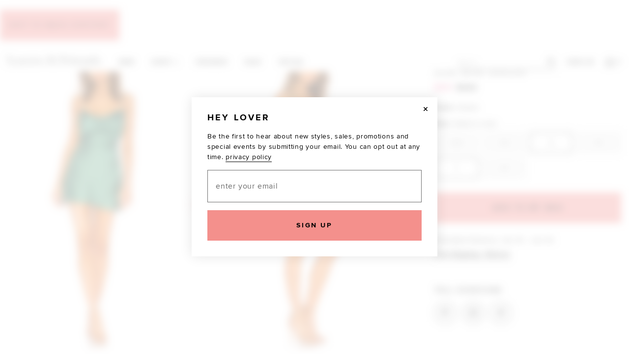

--- FILE ---
content_type: text/html;charset=UTF-8
request_url: https://www.loversandfriends.us/product/boa-mini-dress/LOVF-WD1293?srcType=dp_recs_bs
body_size: 27890
content:







<!doctype html>
<html lang="en">
<head>
    <title>Boa Mini Dress | Lovers + Friends</title>

    
<link rel="icon" type="image/png" href="https://is4.revolveassets.com/images/favicon/lf_favicon.png"><!-- Major Browsers -->

<meta charset="utf-8">
<meta http-equiv="x-ua-compatible" content="ie=edge">
<meta name="viewport" content="width=device-width, initial-scale=1, maximum-scale=2">

<!-- Styles -->
<link rel="stylesheet" href="https://is4.revolveassets.com/lf_3f37d52817ce51465b87f4a2bdad94bdd7c48e65/lf_src/dist/chrome.css">
<script src="https://is4.revolveassets.com/lf_3f37d52817ce51465b87f4a2bdad94bdd7c48e65/js/jquery-3.6.0.min.js"></script>
<script src="https://is4.revolveassets.com/lf_3f37d52817ce51465b87f4a2bdad94bdd7c48e65/lf_src/dist/chrome.js"></script>
<script>
  (function (w) {
    w.rcProps = {
      scripts: {
        hammerJS: 'https://is4.revolveassets.com/javascript/hammer-2.0.8.min.js'
      }
    };
  }(window));
</script>

    <script src="https://is4.revolveassets.com/r/js/vendor/jquery.lazy.min.js"></script>
    <script type="application/ld+json">	{"@context":"http://schema.org/","@type":"Product","url":"https://www.revolve.comhttps://www.fwrd.com/product/loversandfriendsboaminidressingreen/LOVF-WD1293", "name":"Lovers and Friends Boa Mini Dress in Green",  "sku":"LOVF-WD1293", "brand":{ "@type":"Brand", "name":"Lovers and Friends"        },"description":"bodycon mini dress", "image":"https://is4.revolveassets.com/images/p4/n/d/LOVF-WD1293_V1.jpg","offers":{ "@type":"Offer", "availability":"http://schema.org/InStock","price":101,"priceCurrency":"USD","priceValidUntil":"2026-01-22T21:00:00+00:00","hasMerchantReturnPolicy":{"@type": "MerchantReturnPolicy", "applicableCountry":"US","returnPolicyCategory": "MerchantReturnFiniteReturnWindow","merchantReturnDays": "60","returnMethod": "ReturnAtKiosk","returnFees": "FreeReturn"},"shippingDetails":{"@type": "OfferShippingDetails","shippingRate":{"@type": "MonetaryAmount","value": "0","currency": "USD"},"deliveryTime":{"@type": "ShippingDeliveryTime","handlingTime":{"@type": "QuantitativeValue","minValue": "0","maxValue": "2","unitCode": "DAY"},"transitTime":{"@type": "QuantitativeValue","minValue": "0","maxValue": "2","unitCode": "DAY"}},"shippingDestination":{"@type": "DefinedRegion","addressCountry": "US"}},  "url":"https://www.revolve.comhttps://www.fwrd.com/product/loversandfriendsboaminidressingreen/LOVF-WD1293"}, "aggregateRating":{"@type":"AggregateRating","ratingValue":3.38,"reviewCount":190,"bestRating":5,"worstRating":0},"review":[{ "@type":"Review","author":{ "@type":"Person","name":"ANONYMOUS"}, "datePublished":"2025-07-23 21:39:17.0","description":"This dress is stunning - I had to return it because I couldn't even sit down in it because of how short it was. The quality was amazing and had it been 2 inches longer I would've kept it.", "reviewRating":{ "@type":"Rating","ratingValue":4, "bestRating":5,  "worstRating":0 }},{ "@type":"Review","author":{ "@type":"Person","name":"Haidy"}, "datePublished":"2025-03-02 14:02:44.0","description":"It's cute but the second you sit down it becomes a shirt  soooooo short. But cute standing. ", "reviewRating":{ "@type":"Rating","ratingValue":3, "bestRating":5,  "worstRating":0 }},{ "@type":"Review","author":{ "@type":"Person","name":"Hits the knee if you are 5'2"}, "datePublished":"2024-10-26 11:37:30.0","description":"My daughter is 5'2 with a bra size of D. This was extremely long in length and the top was huge.  Definitely sized larger than a small.  Unfortunate ", "reviewRating":{ "@type":"Rating","ratingValue":2, "bestRating":5,  "worstRating":0 }},{ "@type":"Review","author":{ "@type":"Person","name":"Emily "}, "datePublished":"2024-08-18 05:50:45.0","description":"Amazing dress. I'm selling it on my eBay for 25 bucks @emkil83", "reviewRating":{ "@type":"Rating","ratingValue":5, "bestRating":5,  "worstRating":0 }},{ "@type":"Review","author":{ "@type":"Person","name":"Sophia Li"}, "datePublished":"2024-07-31 20:51:10.0","description":"5'2'' 115 pounds. picture looked so cute but it fit weird around the fits, might be better for someone taller", "reviewRating":{ "@type":"Rating","ratingValue":3, "bestRating":5,  "worstRating":0 }}]}</script>

<script>(window.BOOMR_mq=window.BOOMR_mq||[]).push(["addVar",{"rua.upush":"false","rua.cpush":"false","rua.upre":"false","rua.cpre":"false","rua.uprl":"false","rua.cprl":"false","rua.cprf":"false","rua.trans":"","rua.cook":"false","rua.ims":"false","rua.ufprl":"false","rua.cfprl":"false","rua.isuxp":"false","rua.texp":"norulematch","rua.ceh":"false","rua.ueh":"false","rua.ieh.st":"0"}]);</script>
                              <script>!function(e){var n="https://s.go-mpulse.net/boomerang/";if("False"=="True")e.BOOMR_config=e.BOOMR_config||{},e.BOOMR_config.PageParams=e.BOOMR_config.PageParams||{},e.BOOMR_config.PageParams.pci=!0,n="https://s2.go-mpulse.net/boomerang/";if(window.BOOMR_API_key="3N57A-PVGWY-QKQJG-NU36Z-S3KW4",function(){function e(){if(!o){var e=document.createElement("script");e.id="boomr-scr-as",e.src=window.BOOMR.url,e.async=!0,i.parentNode.appendChild(e),o=!0}}function t(e){o=!0;var n,t,a,r,d=document,O=window;if(window.BOOMR.snippetMethod=e?"if":"i",t=function(e,n){var t=d.createElement("script");t.id=n||"boomr-if-as",t.src=window.BOOMR.url,BOOMR_lstart=(new Date).getTime(),e=e||d.body,e.appendChild(t)},!window.addEventListener&&window.attachEvent&&navigator.userAgent.match(/MSIE [67]\./))return window.BOOMR.snippetMethod="s",void t(i.parentNode,"boomr-async");a=document.createElement("IFRAME"),a.src="about:blank",a.title="",a.role="presentation",a.loading="eager",r=(a.frameElement||a).style,r.width=0,r.height=0,r.border=0,r.display="none",i.parentNode.appendChild(a);try{O=a.contentWindow,d=O.document.open()}catch(_){n=document.domain,a.src="javascript:var d=document.open();d.domain='"+n+"';void(0);",O=a.contentWindow,d=O.document.open()}if(n)d._boomrl=function(){this.domain=n,t()},d.write("<bo"+"dy onload='document._boomrl();'>");else if(O._boomrl=function(){t()},O.addEventListener)O.addEventListener("load",O._boomrl,!1);else if(O.attachEvent)O.attachEvent("onload",O._boomrl);d.close()}function a(e){window.BOOMR_onload=e&&e.timeStamp||(new Date).getTime()}if(!window.BOOMR||!window.BOOMR.version&&!window.BOOMR.snippetExecuted){window.BOOMR=window.BOOMR||{},window.BOOMR.snippetStart=(new Date).getTime(),window.BOOMR.snippetExecuted=!0,window.BOOMR.snippetVersion=12,window.BOOMR.url=n+"3N57A-PVGWY-QKQJG-NU36Z-S3KW4";var i=document.currentScript||document.getElementsByTagName("script")[0],o=!1,r=document.createElement("link");if(r.relList&&"function"==typeof r.relList.supports&&r.relList.supports("preload")&&"as"in r)window.BOOMR.snippetMethod="p",r.href=window.BOOMR.url,r.rel="preload",r.as="script",r.addEventListener("load",e),r.addEventListener("error",function(){t(!0)}),setTimeout(function(){if(!o)t(!0)},3e3),BOOMR_lstart=(new Date).getTime(),i.parentNode.appendChild(r);else t(!1);if(window.addEventListener)window.addEventListener("load",a,!1);else if(window.attachEvent)window.attachEvent("onload",a)}}(),"".length>0)if(e&&"performance"in e&&e.performance&&"function"==typeof e.performance.setResourceTimingBufferSize)e.performance.setResourceTimingBufferSize();!function(){if(BOOMR=e.BOOMR||{},BOOMR.plugins=BOOMR.plugins||{},!BOOMR.plugins.AK){var n=""=="true"?1:0,t="",a="amiierqxzcobm2lsdhpq-f-212ea1a2c-clientnsv4-s.akamaihd.net",i="false"=="true"?2:1,o={"ak.v":"39","ak.cp":"1674531","ak.ai":parseInt("1081072",10),"ak.ol":"0","ak.cr":9,"ak.ipv":4,"ak.proto":"h2","ak.rid":"3046a1ad","ak.r":44387,"ak.a2":n,"ak.m":"a","ak.n":"essl","ak.bpcip":"3.16.130.0","ak.cport":53534,"ak.gh":"23.192.164.19","ak.quicv":"","ak.tlsv":"tls1.3","ak.0rtt":"","ak.0rtt.ed":"","ak.csrc":"-","ak.acc":"","ak.t":"1769085407","ak.ak":"hOBiQwZUYzCg5VSAfCLimQ==[base64]/MNTawA8vG8fh6QHfMIpn+P5Hwgmq3WMAWTtr73834BxJrSGXRgLKAMcV4IvWZ9rWcHp1PJnRMmyFOqPdPsjWQlk+LtI+Mklu9BDG6auJJwoYs+HQylGZFcSlcEl+iJmK1gn39SVma+Kd9Rgx6mIv3blKeBmIfS55eg/b/5+E2vMvOKqS5HvQh+T7UWxarUyZjFy5aqWLds4zbDuMu/LuTUHl8=","ak.pv":"8","ak.dpoabenc":"","ak.tf":i};if(""!==t)o["ak.ruds"]=t;var r={i:!1,av:function(n){var t="http.initiator";if(n&&(!n[t]||"spa_hard"===n[t]))o["ak.feo"]=void 0!==e.aFeoApplied?1:0,BOOMR.addVar(o)},rv:function(){var e=["ak.bpcip","ak.cport","ak.cr","ak.csrc","ak.gh","ak.ipv","ak.m","ak.n","ak.ol","ak.proto","ak.quicv","ak.tlsv","ak.0rtt","ak.0rtt.ed","ak.r","ak.acc","ak.t","ak.tf"];BOOMR.removeVar(e)}};BOOMR.plugins.AK={akVars:o,akDNSPreFetchDomain:a,init:function(){if(!r.i){var e=BOOMR.subscribe;e("before_beacon",r.av,null,null),e("onbeacon",r.rv,null,null),r.i=!0}return this},is_complete:function(){return!0}}}}()}(window);</script></head>
<body>
<input type="hidden" id="prodCode" value="LOVF-WD1293">
<input type="hidden" id="isMens" value="false">
<input type="hidden" id="csrfHash" value="X7FMGKpKNzJ7TuBaJcLxm4cin22HnCQh">
<input type="hidden" id="dept" value="Womens">
<input type="hidden" id="isAllPreorder" value="false">
<div class="page-constrain"> <!-- needed for nav-side -->
    <div id="nav-side-page-wrapper" class="u-relative"> <!-- needed for nav-side -->
        <div class="modal-blur">
            <header id="site-header" class="site-header__wrapper">

    
  <a href="javascript:void(0);" class="u-font-primary btn skip-link js-focus-to-search">Skip to search</a>
  <a href="#page-content" class="u-font-primary btn skip-link js-focus-to">Skip to main content</a>

  <div class="site-search-tray__wrapper" role="dialog" aria-modal="false">

    <div class="site-search-tray__overlay"></div>

    <form id="mobileSearchForm">
        <div class="floating-label floating-label--hidden-label u-hide u-margin-b--none" data-iconify-invalid="Invalid"
             data-iconify-clear="Clear" data-iconify-submit="Submit" id="mobileSearch">
            <button class="form-search__icon u-color--black" id="mobileSearchClose" type="button">
			              <span class="icon icon--sm icon--arrow-left--lg">
			                <svg aria-hidden="true" focusable="false">
			                  <use xmlns:xlink="http://www.w3.org/1999/xlink" xlink:href="#icon-arrow-left--lg"></use>
			                </svg>
			              </span>
                          <span class="u-screen-reader">Close Search</span>
            </button>
            <span id="form-search__input">
			              <label for="mobileSearchInput" class="floating-label__label floating-label__label--hidden">Search</label>
			              <input type="text" class="floating-label__input" id="mobileSearchInput"
                                 name="floating-label-input-icons" placeholder="I'm looking for..." value="">
			            </span>
        </div>
    </form>
  </div>
  <nav class="site-header" role="navigation">
        <div class="container">

            <div id="js-menu-link" class="site-header__nav-link">
                <button id="js-nav-side-mobile" tabindex="0" aria-label="Menu"
                        class="js-hamburger u-margin-t--xs u-float--left btn--clean u-color--black"
                        data-switch-class="nav__sidebar--open"
                        data-switch-target="html" aria-haspopup="dialog">
                                <span class="icon icon--menu site-header__menu-icon">
                                <svg aria-hidden="true" focusable="false">
                                    <use xmlns:xlink="http://www.w3.org/1999/xlink" xlink:href="#icon-menu"></use>
                                </svg>
                            <span class="u-screen-reader">Lovers and Friends</span>
                                </span>
                </button>
            </div><!-- #js-menu-link -->

            <a rel="external" href="/?navsrc=main" class="site-header__logo" id="l+f-logo" aria-label="Lovers and Friends Home">
                <span class="icon icon--lf-logo site-header__logo--extended">
    <svg viewBox="0 0 255.15 26" aria-hidden="true" focusable="false" role="presentation">
        <g data-name="Layer 2">
            <g data-name="Layer 1">
                <path d="M181.35.78c-1-.04-1.77.66-1.81 1.66-.04 1.03.62 1.79 1.62 1.86 1 .08 1.87-.72 1.89-1.72.02-.98-.72-1.76-1.69-1.8Zm1.07 24.06v-14.3c-1.89-.33-4.47-.2-5.12.39h2.82v14.09h-2.66l.03.23h7.55c0-.09.01-.18.02-.27-.84-.05-1.68-.09-2.63-.15Zm-9.41-14.97c-1.83-.35-3.39.35-4.5 2.07-.28.42-.5.88-.76 1.32-.07-.02-.13-.03-.2-.04v-2.78c-1.73-.03-3.34-.09-4.94.03 0 .16 0 .32.01.48h2.6V25h-2.6c0 .08 0 .16.01.24h8.84c0-.09 0-.18.01-.27h-3.77c0-3.35-.16-6.5.08-9.62.1-1.28.93-2.57 1.68-3.68.4-.59 1.3-.99 2.04-1.14 1.42-.27 1.95.46 1.56 1.86-.14.5-.37 1.06-.29 1.54.09.47.48 1.16.83 1.22.46.08 1.22-.22 1.49-.6 1.11-1.64-.12-4.3-2.08-4.68Zm-92.65-.04c-1.32-.18-2.48.15-3.37 1.13-.62.68-1.11 1.49-1.77 2.4v-2.82c-1.83-.33-4.47-.21-5.13.38h2.79v13.93c-.93.04-1.78.08-2.63.12.01.09.02.17.04.26h8.84v-.3H75.4c0-3.39-.15-6.6.08-9.79.08-1.2.87-2.46 1.64-3.47.48-.63 1.5-1.02 2.34-1.16 1.13-.19 1.6.51 1.33 1.66-.12.55-.31 1.09-.39 1.64-.09.71.16 1.27.93 1.42.73.15 1.24-.2 1.54-.85.9-1.94-.41-4.27-2.51-4.57Zm172.53 7.64c-.85-.42-1.76-.71-2.67-1.01-1.21-.4-2.45-.67-3.63-1.14-1.29-.52-1.83-1.36-1.72-2.39.14-1.28.92-2.02 2.09-2.4 3.01-.99 5.79.77 6.44 4.04.07.33.16.66.24.99.1-.02.2-.03.29-.05v-5.43c-.61.37-1.14.7-1.67 1.03.02-.11.03-.23.04-.34-1.13-.33-2.24-.82-3.39-.94-2.53-.28-4.51 1.05-4.99 3.13-.54 2.36.53 4.15 3.13 5.13.76.28 1.56.45 2.33.7 1.03.34 2.12.59 3.07 1.1 1.93 1.03 2.01 3.58.08 4.61-1 .53-2.3.81-3.43.75-2.68-.15-4.29-1.88-4.8-4.68-.05-.32-.18-.62-.28-.93-.08.03-.17.05-.25.08v5.82c.63-.47 1.13-.84 1.64-1.23 2.19 1.96 4.65 1.87 7.14.87 1.67-.67 2.46-2.05 2.55-3.83.08-1.76-.67-3.09-2.25-3.87Zm-157.4.07c-.88-.49-1.89-.77-2.86-1.09-1.13-.38-2.32-.64-3.43-1.07-1.36-.53-1.93-1.37-1.86-2.42.09-1.18.93-2.09 2.28-2.48 3.01-.86 5.66.9 6.28 4.16.06.3.14.61.21.92.1-.01.2-.03.29-.04v-5.45c-.56.35-1.06.67-1.61 1.02-1.69-1.22-3.07-1.54-5.04-1.19-1.81.32-3.13 1.62-3.38 3.33-.29 2.02.42 3.51 2.18 4.4.62.31 1.3.54 1.98.75 1.24.4 2.52.69 3.74 1.15 1.56.57 2.17 1.47 2.11 2.81-.06 1.26-.88 2.19-2.35 2.67-3.5 1.15-6.55-.73-7.22-4.42-.06-.33-.17-.64-.26-.96-.09.02-.18.04-.27.07v5.81c.63-.45 1.16-.83 1.67-1.2 2.11 1.73 5.18 2 7.47.7 2.94-1.67 3-5.81.07-7.47Zm-50.04-6.6c.66 0 1.13-.01 1.6 0 .73.03 2.06 1.77 1.8 2.45a1084.1 1084.1 0 0 1-3.97 9.8l-4.93-12.31h2.82c-.91-.64-6.5-.62-7.19-.05.22.04.38.13.52.1 1.05-.21 1.45.36 1.81 1.25 1.78 4.38 3.62 8.73 5.46 13.09.12.28.42.49.63.74.22-.24.51-.45.63-.73 1.48-3.47 2.97-6.94 4.39-10.44.52-1.28 1.14-2.44 2.24-3.26.54-.4 1.19-.62 1.8-.93-.93-.43-6.86-.35-7.59.28Zm21.17 10.79c-.46 2.21-2.05 3.49-4.48 3.6-2.35.11-4.05-1-4.57-3.25-.36-1.59-.43-3.25-.65-4.99h10.87c-.14-1.09-.19-2.04-.41-2.95-.64-2.7-2.26-4.07-5.04-4.33-3.21-.3-5.96 1.47-7.28 4.69-2.13 5.17.42 10.29 5.59 11.21 3.91.69 6.68-1.49 6.62-5.23 0-.16-.11-.33-.17-.49-.29.59-.36 1.17-.48 1.73Zm-8.99-8.32c.68-2.36 2.27-3.38 4.7-3.09 1.26.14 2.14.8 2.39 2.05.21 1.1.26 2.24.27 3.35 0 .27-.4.79-.62.79-2.39.05-4.78.03-7.33.03.21-1.15.31-2.17.59-3.13Zm142.1 8.29c-.37 1.88-1.59 3.14-3.4 3.47-1.91.35-3.77.22-4.94-1.54-1.31-1.97-1.21-4.25-1.17-6.55h10.83c-.35-1.52-.54-2.91-1-4.21-.59-1.65-1.92-2.58-3.62-2.95-3.01-.66-5.96.6-7.57 3.24-1.32 2.18-1.72 4.55-1.16 7.03.92 4.09 5.51 6.64 9.51 5.31 2.21-.74 3.82-3.72 2.84-5.67-.12.73-.2 1.3-.31 1.87Zm-8.72-9.02c.79-2.11 3.49-3.12 5.46-2.04.58.32 1.16 1.02 1.32 1.66.28 1.11.29 2.3.29 3.45 0 .27-.48.76-.74.77-2.26.05-4.52.02-6.77.01-.09 0-.18-.09-.44-.21.28-1.2.46-2.46.89-3.63ZM34.35 16.05c-.95-4.66-5.37-7.4-9.61-5.89-3.21 1.15-4.67 3.69-5.13 6.92-.63 4.38 2.53 8.41 6.81 8.7 4.55.31 8.17-3.07 8.21-7.63-.09-.7-.15-1.41-.28-2.1Zm-2.98 6.13c-.49 2.12-1.9 3.1-4.19 3.15-2.21.04-3.7-.9-4.29-2.9-.89-3.01-.88-6.08-.11-9.11.51-2.02 1.9-2.99 3.96-3.03 2.45-.05 3.88.76 4.48 2.88.43 1.54.55 3.18.79 4.6-.22 1.62-.3 3.03-.62 4.4Zm187.02 2.66c0-1.09.01-2.08 0-3.07-.03-2.76.08-5.52-.14-8.27-.2-2.57-2.17-3.97-4.74-3.71-1.92.2-3.39 1.13-4.46 2.71-.18.27-.36.54-.54.8-.08-.02-.15-.04-.22-.06v-2.69h-4.91v.3H206V25h-2.62c0 .08.02.15.02.23h7.54c0-.09.01-.18.02-.27l-2.49-.12c0-3.24-.14-6.39.05-9.52.11-1.91 1.17-3.53 2.99-4.35 2.39-1.06 4.62-.88 4.58 2.69v10.19c0 .33-.03.67-.05.99-.97.05-1.8.09-2.63.13 0 .09.01.17.02.27h7.52c0-.09.01-.18.01-.28-.84-.04-1.67-.09-2.57-.13Zm-201.2-4.81c-.04.3-.05.61-.14.9-.11.35-.2.76-.44 1.02-.81.88-1.68 1.72-2.55 2.55-.18.18-.46.38-.7.39-2.61.03-5.22.02-7.89.02V1.06H8C8 .98 7.99.9 7.98.83H.02c0 .09-.02.18-.02.28l2.63.12v23.62c-.92.04-1.77.09-2.63.12 0 .1.01.2.02.3h17.47v-5.21c-.1-.01-.2-.03-.3-.04Zm126.87-18.9h2.72v23.72c-.92.04-1.77.09-2.63.12l.03.24h8.63v-.29h-3.19V12.88h4.51c.35 0 .86-.11 1.03.07.98 1.06 2.66 1.62 2.61 3.46 0 .18.14.37.21.55.07-.02.12-.04.19-.05V8.4l-.28-.03c-.04.25-.11.5-.12.75-.05.81-1.89 3.23-2.66 3.26-1.82.08-3.65.03-5.49.03V1.17h7.66c.14 0 .33.02.39.11 1.15 1.47 3.25 2.22 3.36 4.47 0 .01.12.02.26.04V.8c-2.86-.36-16.6-.16-17.21.33Zm93.67 23.72v-24h-4.91v.26h2.53v12.01c-.41-.66-.7-1.28-1.12-1.77-1.79-2.1-5.28-2.11-7.63-.05-2.81 2.45-3.82 6.92-2.34 10.38 1.13 2.66 3.45 4.17 6.33 4.11 2.4-.05 3.9-1.34 4.88-3.51v2.97h4.86l.02-.28c-.84-.04-1.67-.09-2.62-.14Zm-2.27-6.25c-.14 1.51-.55 3.06-1.15 4.45-.71 1.67-2.43 2.45-4.07 2.25-1.94-.24-3.04-1.15-3.48-3.15-.32-1.43-.41-2.92-.63-4.57.24-1.42.41-3 .79-4.53.4-1.57 1.48-2.56 3.14-2.73 1.77-.17 3.3.31 4.27 1.93 1.18 1.96 1.34 4.17 1.13 6.35Zm-103.57 6.32c-.86.12-1.35-.24-1.77-.97-.64-1.09-1.38-2.14-2.14-3.15-.39-.52-.4-.91-.15-1.51.64-1.53 1.24-3.08 1.67-4.67.49-1.84 1.23-3.35 3.25-3.88-.75-.49-6.88-.46-7.68.21.68 0 1.15-.01 1.61 0 .8.02 2.49 1.82 2.37 2.61-.31 2.05-.93 4.01-2.05 5.88-.2-.23-.34-.37-.47-.54-2.64-3.33-5.59-6.36-8.92-9.03-.98-.79-1.7-2.08-2.17-3.28-.77-1.95-.11-3.95 1.32-5.09 1.41-1.12 4.22-1.4 5.72-.38.65.43 1.24 1.22 1.45 1.96.75 2.62-.45 4.17-3.35 4.66.47.35.98.73 1.53.79 1.47.16 2.77-.85 3.15-2.3.87-3.3-1.13-5.92-4.77-6.2-2.77-.22-5.5 1.32-6.6 3.73-1.12 2.45-.57 5.15 1.48 7.19.27.27.61.47.99.75-1.28.74-2.34 1.25-3.28 1.92-3.41 2.43-3.62 7.22-.46 9.99 3.4 2.99 8.65 2.93 12.12-.17.44-.39.77-.91 1.25-1.5.73 1.11 1.28 1.96 1.85 2.8.15.22.35.58.54.59 1.44.05 2.89.03 4.34.03 0-.11.01-.23.02-.35-.28-.03-.57-.12-.84-.08Zm-14.7.25c-1.83-.31-3.06-1.32-3.64-3.12-1.09-3.38-.24-7.05 2.08-9.06.68-.6 1.25-.87 2.04-.08 1.29 1.31 2.74 2.45 3.99 3.78 1.4 1.48 2.66 3.1 4.06 4.75-2.36 2.69-4.95 4.32-8.53 3.71Z" fill="#fff"/><path d="M131.88 24.92c-.86.12-1.35-.24-1.77-.97-.64-1.09-1.38-2.14-2.14-3.15-.39-.52-.4-.91-.15-1.51.64-1.53 1.24-3.08 1.67-4.67.49-1.84 1.23-3.35 3.25-3.88-.75-.49-6.88-.46-7.68.21.68 0 1.15-.01 1.61 0 .8.02 2.49 1.82 2.37 2.61-.31 2.05-.93 4.01-2.05 5.88-.2-.23-.34-.37-.47-.54-2.64-3.33-5.59-6.36-8.92-9.03-.98-.79-1.7-2.08-2.17-3.28-.77-1.95-.11-3.95 1.32-5.09 1.41-1.12 4.22-1.4 5.72-.38.65.43 1.24 1.22 1.45 1.96.75 2.62-.45 4.17-3.35 4.66.47.35.98.73 1.53.79 1.47.16 2.77-.85 3.15-2.3.87-3.3-1.13-5.92-4.77-6.2-2.77-.22-5.5 1.32-6.6 3.73-1.12 2.45-.57 5.15 1.48 7.19.27.27.61.47.99.75-1.28.74-2.34 1.25-3.28 1.92-3.41 2.43-3.62 7.22-.46 9.99 3.4 2.99 8.65 2.93 12.12-.17.44-.39.77-.91 1.25-1.5.73 1.11 1.28 1.96 1.85 2.8.15.22.35.58.54.59 1.44.05 2.89.03 4.34.03 0-.11.01-.23.02-.35-.28-.03-.57-.12-.84-.08Zm-14.7.25c-1.83-.31-3.06-1.32-3.64-3.12-1.09-3.38-.24-7.05 2.08-9.06.68-.6 1.25-.87 2.04-.08 1.29 1.31 2.74 2.45 3.99 3.78 1.4 1.48 2.66 3.1 4.06 4.75-2.36 2.69-4.95 4.32-8.53 3.71ZM237.72 24.85v-24h-4.91v.26h2.53v12.01c-.41-.66-.7-1.28-1.12-1.77-1.79-2.1-5.28-2.11-7.63-.05-2.81 2.45-3.82 6.92-2.34 10.38 1.13 2.66 3.45 4.17 6.33 4.11 2.4-.05 3.9-1.34 4.88-3.51v2.97h4.86l.02-.28c-.84-.04-1.67-.09-2.62-.14Zm-2.27-6.25c-.14 1.51-.55 3.06-1.15 4.45-.71 1.67-2.43 2.45-4.07 2.25-1.94-.24-3.04-1.15-3.48-3.15-.32-1.43-.41-2.92-.63-4.57.24-1.42.41-3 .79-4.53.4-1.57 1.48-2.56 3.14-2.73 1.77-.17 3.3.31 4.27 1.93 1.18 1.96 1.34 4.17 1.13 6.35ZM146.78 1.13h-2.72c.61-.49 14.35-.69 17.22-.33v5c-.14-.02-.26-.03-.26-.05-.11-2.25-2.21-3-3.36-4.47-.07-.09-.26-.1-.39-.1h-7.67v11.23c1.84 0 3.67.05 5.49-.02.77-.03 2.61-2.45 2.66-3.26.01-.25.08-.5.12-.75l.28.02v8.51l-.19.06c-.07-.18-.21-.37-.21-.55.05-1.85-1.62-2.41-2.61-3.46-.17-.18-.68-.07-1.03-.07h-4.5v12.05h3.18v.29h-8.63l-.02-.24 2.63-.13V1.13ZM17.49 20.07v5.21H.02l-.02-.3 2.63-.13V1.22L0 1.1.02.83h7.97l.02.23H5.48V24.9c2.68 0 5.28.01 7.89-.02.24 0 .52-.2.7-.38.87-.83 1.73-1.67 2.54-2.55.24-.26.33-.66.44-1.01.09-.29.1-.6.14-.9l.3.04ZM206 10.87h-2.62v-.3h4.91v2.69l.22.06c.18-.27.36-.54.54-.8 1.07-1.59 2.54-2.52 4.46-2.71 2.57-.26 4.54 1.14 4.74 3.71.21 2.74.11 5.51.14 8.27.01.99 0 1.98 0 3.07l2.57.13v.27h-7.53l-.02-.26 2.63-.13c.02-.32.05-.66.05-.99V13.69c.05-3.57-2.19-3.75-4.58-2.69-1.82.81-2.88 2.44-2.99 4.35-.19 3.13-.05 6.28-.05 9.51l2.49.12v.28h-7.56l-.03-.23h2.62V10.87ZM34.35 16.06c-.95-4.66-5.37-7.4-9.61-5.89-3.21 1.15-4.67 3.69-5.13 6.92-.63 4.38 2.53 8.41 6.81 8.7 4.55.31 8.17-3.07 8.21-7.63-.09-.7-.15-1.41-.28-2.1Zm-2.98 6.13c-.49 2.12-1.9 3.1-4.19 3.15-2.21.04-3.7-.9-4.29-2.9-.89-3.01-.88-6.08-.11-9.11.51-2.02 1.9-2.99 3.96-3.03 2.45-.05 3.88.76 4.48 2.88.43 1.54.55 3.18.79 4.6-.22 1.62-.3 3.03-.62 4.4ZM199.73 21.7c-.37 1.88-1.59 3.14-3.4 3.47-1.91.35-3.77.22-4.94-1.54-1.31-1.97-1.21-4.25-1.17-6.55h10.83c-.35-1.52-.54-2.91-1-4.21-.59-1.65-1.92-2.58-3.62-2.95-3.01-.66-5.96.6-7.57 3.24-1.32 2.18-1.72 4.55-1.16 7.03.92 4.09 5.51 6.64 9.51 5.31 2.21-.74 3.82-3.72 2.84-5.67-.12.73-.2 1.3-.31 1.87Zm-8.72-9.02c.79-2.11 3.49-3.12 5.46-2.04.58.32 1.16 1.02 1.32 1.66.28 1.11.29 2.3.29 3.45 0 .27-.48.76-.74.77-2.26.05-4.52.02-6.77.01-.09 0-.18-.09-.44-.21.28-1.2.46-2.46.89-3.63ZM66.62 21.72c-.46 2.21-2.05 3.49-4.48 3.6-2.35.11-4.05-1-4.57-3.25-.36-1.59-.43-3.25-.65-4.99h10.87c-.14-1.09-.19-2.04-.41-2.95-.64-2.7-2.26-4.07-5.04-4.33-3.21-.3-5.96 1.47-7.28 4.69-2.13 5.17.42 10.29 5.59 11.21 3.91.69 6.68-1.49 6.62-5.23 0-.16-.11-.33-.17-.49-.29.59-.36 1.17-.48 1.73Zm-8.99-8.32c.68-2.36 2.27-3.38 4.7-3.09 1.26.14 2.14.8 2.39 2.05.21 1.1.26 2.24.27 3.35 0 .27-.4.79-.62.79-2.39.05-4.78.03-7.33.03.21-1.15.31-2.17.59-3.13ZM39.95 10.88l4.93 12.31c1.38-3.4 2.69-6.59 3.97-9.8.27-.67-1.06-2.42-1.8-2.45-.47-.02-.94 0-1.6 0 .73-.63 6.66-.71 7.59-.28-.6.3-1.26.53-1.8.92-1.11.82-1.73 1.98-2.24 3.26-1.41 3.5-2.9 6.97-4.39 10.44-.12.28-.41.48-.63.72-.21-.24-.51-.45-.63-.74-1.84-4.36-3.67-8.71-5.45-13.09-.36-.89-.76-1.46-1.81-1.24-.14.03-.3-.05-.52-.1.69-.57 6.28-.59 7.19.05h-2.82ZM94.8 11.09l1.61-1.01v5.45l-.29.04c-.07-.31-.15-.61-.21-.92-.62-3.26-3.27-5.02-6.28-4.16-1.35.39-2.19 1.3-2.28 2.48-.08 1.04.5 1.88 1.85 2.41 1.11.44 2.3.69 3.43 1.07.97.32 1.98.6 2.85 1.09 2.93 1.65 2.87 5.8-.06 7.47-2.3 1.3-5.37 1.03-7.48-.7l-1.66 1.2V19.7l.27-.06c.09.32.2.64.26.96.67 3.69 3.73 5.56 7.22 4.42 1.47-.48 2.29-1.41 2.35-2.67.06-1.34-.55-2.24-2.11-2.81-1.22-.45-2.5-.75-3.74-1.14-.67-.21-1.35-.44-1.97-.75-1.76-.9-2.47-2.38-2.18-4.4.25-1.71 1.56-3.01 3.38-3.33 1.97-.35 3.35-.03 5.04 1.19ZM245.45 24.29c-.51.38-1.02.76-1.64 1.23V19.7l.25-.07c.09.31.22.61.28.93.51 2.81 2.12 4.53 4.8 4.68 1.13.06 2.43-.22 3.43-.75 1.93-1.03 1.85-3.58-.08-4.61-.95-.51-2.04-.76-3.08-1.1-.77-.25-1.57-.42-2.33-.7-2.6-.97-3.67-2.77-3.13-5.13.48-2.08 2.46-3.41 4.99-3.13 1.15.13 2.26.62 3.38.94l-.04.34 1.67-1.03v5.43l-.29.05c-.08-.33-.17-.66-.24-.99-.65-3.27-3.44-5.02-6.45-4.04-1.17.38-1.95 1.13-2.09 2.4-.11 1.03.42 1.87 1.72 2.39 1.18.47 2.43.74 3.63 1.14.9.3 1.81.59 2.66 1.01 1.58.78 2.33 2.11 2.25 3.87-.08 1.78-.89 3.16-2.55 3.83-2.5 1-4.95 1.1-7.15-.87ZM75.23 10.55v2.82c.67-.91 1.15-1.72 1.77-2.4.89-.98 2.05-1.31 3.37-1.13 2.11.29 3.41 2.63 2.51 4.56-.3.65-.81.99-1.53.85-.77-.15-1.03-.72-.94-1.43.07-.55.27-1.09.39-1.64.26-1.15-.2-1.84-1.33-1.66-.84.14-1.86.53-2.35 1.16-.77 1-1.56 2.26-1.64 3.47-.22 3.19-.08 6.41-.08 9.79h3.73v.3h-8.84l-.04-.26 2.63-.12V10.93h-2.79c.66-.59 3.3-.72 5.13-.38ZM167.71 24.97h3.77v.27h-8.85v-.25h2.59V10.94h-2.6v-.48c1.59-.11 3.2-.05 4.94-.02v2.78l.2.04c.25-.44.48-.9.76-1.32 1.11-1.72 2.67-2.42 4.5-2.07 1.96.38 3.2 3.04 2.08 4.68-.26.39-1.03.69-1.48.6-.35-.06-.74-.76-.83-1.23-.09-.48.15-1.03.29-1.53.39-1.41-.14-2.14-1.57-1.86-.74.14-1.64.55-2.04 1.14-.75 1.11-1.59 2.41-1.68 3.68-.24 3.12-.08 6.27-.08 9.62ZM180.13 25.02V10.93h-2.83c.65-.59 3.23-.72 5.12-.39v14.3l2.63.14v.27h-7.56l-.02-.23h2.66ZM181.35.78c.98.04 1.71.82 1.69 1.8-.02 1-.89 1.8-1.89 1.72-1-.07-1.66-.84-1.62-1.86.04-1 .81-1.7 1.81-1.66Z"/>
            </g>
        </g>
    </svg>
</span>
            </a><!-- #l+f-logo -->

            <nav class="nav-primary">
                <ul class="nav-primary__list">
                    <li class="nav-primary__item">
                        <a href="/cat/new/view-all/new?navsrc=main" class="js-dropdown__trigger nav-primary__link link--pink">new</a>
                    </li>
                    <li class="js-dropdown dropdown dropdown--full nav-primary__item u-padding-r--xl"
                        data-dropdown-overlay="true">
                        <a href="/cat/shop/view-all/cat?navsrc=main"
                            role="button"
                            aria-haspopup="dialog"
                            class="js-dropdown__trigger js-nav-primary__link nav-primary__link link--pink">
                            shop
                            <span class="u-screen-reader">View more shop categories</span>
                            <span class="icon icon--arrow-down dropdown__icon js-dropdown__icon">
                                    <svg role="presentation" focusable="false" aria-hidden="true">
                                        <use xmlns:xlink="http://www.w3.org/1999/xlink"
                                            xlink:href="#icon-arrow-down"></use>
                                    </svg>
                                    </span>
                        </a>
                        <div class="js-dropdown__menu dropdown__menu" role="dialog">
                            <div class="container dropdown__menu--constrain-lg nav-primary__dropdown">
                                <div class="grid grid--collapse-all u-full-width u-clearfix">
                                    <div class="gc sm-3-of-12">
                                        <h2 class="h6">by category</h2>
                                        <ul class="ui-list">
                                                                                            <li class="ui-list__item"><a
                                                        href="/cat/shop/accessories/2fa629?navsrc=subshop">Accessories</a></li>
                                                                                            <li class="ui-list__item"><a
                                                        href="/cat/shop/activewear/fcda16?navsrc=subshop">Activewear</a></li>
                                                                                            <li class="ui-list__item"><a
                                                        href="/cat/shop/bags/2df9df?navsrc=subshop">Bags</a></li>
                                                                                            <li class="ui-list__item"><a
                                                        href="/cat/shop/beauty/114440?navsrc=subshop">Beauty</a></li>
                                                                                            <li class="ui-list__item"><a
                                                        href="/cat/shop/denim/2664ce?navsrc=subshop">Denim</a></li>
                                                                                            <li class="ui-list__item"><a
                                                        href="/cat/shop/jackets-coats/e4012a?navsrc=subshop">Jackets & Coats</a></li>
                                                                                            <li class="ui-list__item"><a
                                                        href="/cat/shop/jewelry/5d8a4a?navsrc=subshop">Jewelry</a></li>
                                                                                            <li class="ui-list__item"><a
                                                        href="/cat/shop/jumpsuits/8e3089?navsrc=subshop">Jumpsuits</a></li>
                                                                                    </ul>
                                    </div>
                                    <div class="gc sm-3-of-12">
                                        <div class="u-margin-t--xxl"></div>
                                        <ul class="ui-list">
                                                                                            <li class="ui-list__item"><a
                                                        href="/cat/shop/leather/b25593?navsrc=subshop">Leather</a></li>
                                                                                            <li class="ui-list__item"><a
                                                        href="/cat/shop/lingerie-sleepwear/94507f?navsrc=subshop">Lingerie & Sleepwear</a></li>
                                                                                            <li class="ui-list__item"><a
                                                        href="/cat/shop/loungewear/97c04e?navsrc=subshop">Loungewear</a></li>
                                                                                            <li class="ui-list__item"><a
                                                        href="/cat/shop/pants/44d522?navsrc=subshop">Pants</a></li>
                                                                                            <li class="ui-list__item"><a
                                                        href="/cat/shop/rompers/7b019d?navsrc=subshop">Rompers</a></li>
                                                                                            <li class="ui-list__item"><a
                                                        href="/cat/shop/shorts/9d2482?navsrc=subshop">Shorts</a></li>
                                                                                            <li class="ui-list__item"><a
                                                        href="/cat/shop/skirts/8b6a66?navsrc=subshop">Skirts</a></li>
                                                                                    </ul>
                                    </div>
                                    <div class="gc sm-3-of-12">
                                        <div class="u-margin-t--xxl"></div>
                                        <ul class="ui-list">
                                                                                            <li class="ui-list__item"><a
                                                        href="/cat/shop/sweaters-knits/a49835?navsrc=subshop">Sweaters & Knits</a></li>
                                                                                            <li class="ui-list__item"><a
                                                        href="/cat/shop/swimsuits-cover-ups/05adb8?navsrc=subshop">Swimsuits & Cover-Ups</a></li>
                                                                                            <li class="ui-list__item"><a
                                                        href="/cat/shop/swimwear/6bd2e6?navsrc=subshop">Swimwear</a></li>
                                                                                            <li class="ui-list__item"><a
                                                        href="/cat/shop/t-shirts/fe0ddd?navsrc=subshop">T-Shirts</a></li>
                                                                                            <li class="ui-list__item"><a
                                                        href="/cat/shop/tops/db773d?navsrc=subshop">Tops</a></li>
                                                                                    </ul>
                                    </div>
                                    <div class="gc sm-3-of-12 u-padding-l--none u-padding-t--xxl">
                                        <a href="/cat/shop/sweaters-knits/a49835?navsrc=subclothing_i1">
                                            <img alt="" src="https://is4.revolveassets.com/lf/assets/homepage/dropdown/091118-shop-dropdown-sweaters-knits.jpg">
                                            <p class="u-margin-t--md">Shop Sweaters & Knits</p>
                                        </a>
                                    </div>
                                </div><!-- .grid -->
                            </div><!-- .container -->
                        </div><!-- .dropdown__menu -->
                    </li>
                    <li class="nav-primary__item"><a href="/cat/shop/dresses/a8e981?navsrc=main"
                                                                    class="js-dropdown__trigger nav-primary__link link--pink">Dresses</a>
                    </li>
                    <li class="nav-primary__item"><a href="/cat/sale/view-all/sale?navsrc=main"
                                                                    class="js-dropdown__trigger nav-primary__link link--pink">sale</a>
                    </li>
                    <li class="nav-primary__item"><a href="/social/"
                                                                    class="js-dropdown__trigger nav-primary__link link--pink">social</a>
                    </li>
                </ul>
            </nav>

            <nav class="nav-secondary u-flex">
                <div class="nav-secondary__item site-search">
                    <div class="site-search__icon">
                    <div class="js-mobile-search-button-placeholder"></div>
                    <div class="js-search-dropdown">
                        <!-- desktop: for search -->
                        <form id="desktopSearchForm" class="site-search__form">
                        <div class="site-search__field field u-margin-b--none">
                            <label class="site-search__label u-hide--visible" for="desktopSearchInput">Search
                            Site</label>
                            <input id="desktopSearchInput"
                                    class="js-site-search__textbox site-search__textbox header__input-search u-bg-color--white"
                                    placeholder="Search">
                        </div>

                        <div class="js-desktop-search-button-placeholder">
                            <button type="submit" id="search-button" class="js-responsive site-search__submit u-color--black"
                                    data-below-mobile=".js-mobile-search-button-placeholder"
                                    data-above-tablet=".js-desktop-search-button-placeholder">
                            <span class="icon icon--search">
                            <svg viewBox="0 0 16 16"
                                aria-hidden="true">
                                <use xmlns:xlink="http://www.w3.org/1999/xlink"
                                    xlink:href="#icon-search"></use>
                            </svg>
                            </span>
                            <span class="u-screen-reader">Search</span>
                            </button><!-- #search-button -->
                        </div>
                        </form>
                    </div>
                    </div>
                </div>

                <!--  My Account - Hide/show logic needed for my account and sign in links -->
                <div class="js-myAccount js-dropdown dropdown dropdown--center nav-secondary__item nav-secondary--account
                                            u-hide
                                                "
                        id="account_signin">
                    <div class="u-padding-b--lg">
                        <a class="js-dropdown__trigger h6 nav-secondary__link link--pink" href="/account/accountSettings"
                            aria-haspopup="true" role="button" aria-expanded="false"
                            aria-controls="customer_account_menu">
                            My Account
                            <span class="u-screen-reader">View More account information</span>
                            <span class="icon icon--arrow-down dropdown__icon js-dropdown__icon">
                                    <svg role="presentation" focusable="false" aria-hidden="true">
                                    <use xmlns:xlink="http://www.w3.org/1999/xlink" xlink:href="#icon-arrow-down"></use>
                                    </svg>
                                </span>
                        </a>
                    </div>
                    <div id="customer_account_menu" class="js-dropdown__menu dropdown__menu">
                        <ul class="ui-list ui-list--links-block">
                            <li class="ui-list__item"><a href="/account/orderHistory">Order History</a></li>
                            <li class="ui-list__item"><a href="/account/accountSettings">View My Account</a></li>
                            <li class="ui-list__item">
                              <button class="js-signOutLink link link--noline link--light"
                                role="button"
                                tabindex="0"
                                onclick="javascript:window.signOut()">
                                  Sign Out
                              </button>
                            </li>
                        </ul>
                    </div>
                </div><!-- my account -->

                <!--  Sign In - Hide/show logic needed for my account and sign in links -->
                            <div class="js-signInSec nav-secondary__item nav-secondary--signin
                                                "
                >
                    <a class="h6 nav-secondary__link link--pink js-signInLink" href="https://www.loversandfriends.us/account/sign-in?page=%2Fproduct%2Fboa-mini-dress%2FLOVF-WD1293%3FsrcType%3Ddp_recs_bs">Sign In</a>
                </div>


                <div class="nav-secondary__item">
                  <button id="js-bag-btn" rel="external" class="link--no-line" aria-haspopup="dialog" aria-controls="js-side-panel">
  			                 <span class="icon icon--shopping-bag">
  			                   <svg aria-hidden="true">
  			                     <use xmlns:xlink="http://www.w3.org/1999/xlink" xlink:href="#icon-shopping-bag"></use>
  			                   </svg>
                           <span class="u-screen-reader">Shopping Bag, There are 0 items in your bag.</span>
  			                 </span>
                      <span id="shopping_bag_count" class="js-bag-count bag-count u-margin-l--xs u-color--black"
                            aria-hidden="true">0</span>
                  </button>
                </div>
            </nav><!-- .nav-secondary -->
        </div><!-- .container -->

        <script>

            $(function () {
                $('#desktopSearch').keypress(function (e) {
                    var key = e.which;
                    if (key == 13)  // the enter key code
                    {
                        submitSearch($('#desktopSearchInput').val());
                        return false;
                    }
                });

                $('#desktopSearchForm').submit(function (e) {
                    e.preventDefault();
                    submitSearch($('#desktopSearchInput').val());
                });

                $('#form-search__input').keypress(function (e) {
                    var key = e.which;
                    if (key == 13)  // the enter key code
                    {
                        submitSearch($('#mobileSearchInput').val());
                        return false;
                    }
                });

                $('#mobileSearchForm').submit(function (e) {
                    e.preventDefault();
                    submitSearch($('#mobileSearchInput').val());
                });
            });

            function submitSearch(searchTerm) {
                if (!searchTerm || searchTerm.trim() === '') return;
                window.location.href = "/search/?searchTerm=" + searchTerm;
            }

        
        </script>
  </nav><!-- .site-header -->
</header><!-- #header -->              <!-- Content -->

            <div class="js-dropdown__overlay dropdown__overlay-blur">
                <main id="page-content" class="page-content">

                    <div class="container">
                        <section class="pdp">
                            <div class="pdp__col">
                                <div class="pdp__carousel">
                                    <div class="image-carousel image-carousel--product-zoom"
                                        data-next-arrow-title="Next" data-previous-arrow-title="Previous"
                                        data-images='["https://is4.revolveassets.com/images/p4/n/z/LOVF-WD1293_V1.jpg","https://is4.revolveassets.com/images/p4/n/z/LOVF-WD1293_V2.jpg","https://is4.revolveassets.com/images/p4/n/z/LOVF-WD1293_V3.jpg"]' data-product-name="Boa Mini Dress">
                                        
                                            
                                            <li class="image-carousel__item" id="-img-1" tabindex="-1">
                                                <img itemprop="image" class="pdp__carousel-image image-carousel__image"
                                                     sizes="(min-width: 1400px) 367px,(min-width: 1025px) and (max-width: 1399px) 29.17vw,(min-width: 901px) and (max-width: 1024px) 40vw,(max-width: 767px) 215px,70vw"
                                                     srcset="https://is4.revolveassets.com/images/p4/ip2/pl2/LOVF-WD1293_V1.jpg 318w,
                                                     https://is4.revolveassets.com/images/p4/n/d/LOVF-WD1293_V1.jpg 505w,
                                                     https://is4.revolveassets.com/images/p4/n/z/LOVF-WD1293_V1.jpg 960w"
                                                     alt="view 1 of 3 Boa Mini Dress in Green" data-zoom="https://is4.revolveassets.com/images/p4/n/d/LOVF-WD1293_V1.jpg" src="https://is4.revolveassets.com/images/p4/n/d/LOVF-WD1293_V1.jpg"/>
                                                <button class="zoom-btn visible">
                                                    <span>Tap to Zoom</span>
                                                    <span class="u-screen-reader">view 1 of 3 Boa Mini Dress in Green</span>
                                                </button>
                                            </li>
                                        
                                            
                                            <li class="image-carousel__item" id="-img-2" tabindex="-1">
                                                <img itemprop="image" class="pdp__carousel-image image-carousel__image"
                                                     sizes="(min-width: 1400px) 367px,(min-width: 1025px) and (max-width: 1399px) 29.17vw,(min-width: 901px) and (max-width: 1024px) 40vw,(max-width: 767px) 215px,70vw"
                                                     srcset="https://is4.revolveassets.com/images/p4/ip2/pl2/LOVF-WD1293_V2.jpg 318w,
                                                     https://is4.revolveassets.com/images/p4/n/d/LOVF-WD1293_V2.jpg 505w,
                                                     https://is4.revolveassets.com/images/p4/n/z/LOVF-WD1293_V2.jpg 960w"
                                                     alt="view 2 of 3 Boa Mini Dress in Green" data-zoom="https://is4.revolveassets.com/images/p4/n/d/LOVF-WD1293_V2.jpg" src="https://is4.revolveassets.com/images/p4/n/d/LOVF-WD1293_V2.jpg"/>
                                                <button class="zoom-btn visible">
                                                    <span>Tap to Zoom</span>
                                                    <span class="u-screen-reader">view 2 of 3 Boa Mini Dress in Green</span>
                                                </button>
                                            </li>
                                        
                                            
                                            <li class="image-carousel__item" id="-img-3" tabindex="-1">
                                                <img itemprop="image" class="pdp__carousel-image image-carousel__image"
                                                     sizes="(min-width: 1400px) 367px,(min-width: 1025px) and (max-width: 1399px) 29.17vw,(min-width: 901px) and (max-width: 1024px) 40vw,(max-width: 767px) 215px,70vw"
                                                     srcset="https://is4.revolveassets.com/images/p4/ip2/pl2/LOVF-WD1293_V3.jpg 318w,
                                                     https://is4.revolveassets.com/images/p4/n/d/LOVF-WD1293_V3.jpg 505w,
                                                     https://is4.revolveassets.com/images/p4/n/z/LOVF-WD1293_V3.jpg 960w"
                                                     alt="view 3 of 3 Boa Mini Dress in Green" data-zoom="https://is4.revolveassets.com/images/p4/n/d/LOVF-WD1293_V3.jpg" src="https://is4.revolveassets.com/images/p4/n/d/LOVF-WD1293_V3.jpg"/>
                                                <button class="zoom-btn visible">
                                                    <span>Tap to Zoom</span>
                                                    <span class="u-screen-reader">view 3 of 3 Boa Mini Dress in Green</span>
                                                </button>
                                            </li>
                                        
                                    </div>
                                </div>
                                <div class="g pdp__hide-md">
                                    <div class="gc n-1-of-1 u-center">
                                        <div class="js-tablet-title-placeholder"></div>
                                    </div>
                                </div>
                                <div class="g n-block-grid--1 lg-block-grid--2">
                                    <div class="gc u-md-margin-b--xl js-responsive">
                                        <h2 class="h4 pdp__center-md u-margin-t--md u-md-margin-t--none">Gimme All The Deets</h2>
                                        <ul class="u-margin-b--xl">
                                            <li>Your spring time soiree gets a coquette touch with the leg-baring Boa Mini Dress by Lovers + Friends. Silky smooth fabric is illuminated by a striking emerald green while the front and back draped detail add an equally seductive appeal.</li><li>Self & Lining: 100% poly</li><li>Hand wash cold</li><li>Fully lined</li><li>Draped neckline and back</li><li>Adjustable criss-cross shoulder straps</li><li>Made in China<li>Style No. LOVF-WD1293</li><li>Manufacturer Style No. LFD329 U18</li>
                                        </ul>
                                    </div>

                                        <div class="gc">
                                            <div class="pdp__center-md u-center">
                                                
                                            </div>
                                            <div class="js-tablet-social-placeholder u-center"></div>
                                        </div>

                                </div>
                            </div>
                            <div class="pdp__col pdp__col--fixed">
                                <div class="js-fixed-scroll">
                                    <p class="u-margin-b--sm u-text--sm">
                                        
                                            <a href="/">Home</a>
                                            
                                        
                                    <div class="js-desktop-title-placeholder">
                                        <div class="js-responsive" data-tablet=".js-tablet-title-placeholder"
                                             data-desktop=".js-desktop-title-placeholder">
                                            <h1 itemprop="name" class="product-name" id="product-name">Boa Mini Dress</h1>
                                            
<div itemprop="offers" itemscope="" itemtype="http://schema.org/Offer"
     class="price price--on-sale pdp__price" id="priceWrapId">
    <span itemprop="price" class="onePriceClass price__current" style="display:none" id="onePriceRetailPrice">$168</span>
    <span itemprop="price" class="twoPriceClass price__current" style="" id="twoPricePrice">$101</span>
    <span class="twoPriceClass u-screen-reader" aria-hidden="false" style="" id="twoPriceScreenReaderId">Previous price:</span>
    <span class="twoPriceClass price__regular" style="" id="twoPriceRetailPrice">$168</span>
    </div>
                                        </div>
                                    </div>
                                    <div class="js-size-block-desktop-placeholder">
                                        <div class="pdp__size-block js-responsive"
                                             data-tablet=".js-tablet-title-placeholder"
                                             data-desktop=".js-size-block-desktop-placeholder">
                                            <div class="pdp__color--block u-left">
                                                <span class="pdp__spec--hed">Color:</span>
                                                <span class="pdp__spec--color">Green</span>
                                            </div>
                                            
<input type="hidden" id="selectedSize" value="">
<input type="hidden" id="isOOS" value="false">
<input type="hidden" id="sectionURL" value="Direct Hit">
<input type="hidden" id="sessionID" value="">

<div class="pdp__spec">
    <div class="pdp__spec--size-block">
                <span class="pdp__spec--hed">Size:</span>
                            <span class="pdp__spec--select u-color--black" id="pdpSizeSelect">Select a size</span>
                <span class="u-hide u-error" id="pdpSizeSelectText" tabindex="-1">Please select a size</span>
        <span class="u-hide u-error" id="pdpSizeOneLeftText">(Only 1 left!)</span>
        <span class="u-hide u-error" id="pdpPreorderText"></span>
    </div>
</div>
<div class="size-options pdp__size-options">
                                                                        <div class="pdp__size-options--item">
                    <input id="size-options-XXS" class="size-options__radio"
                           type="radio" name="size-options" value="XXS" disabled 
                           data-qty="0"
                           data-size="XXS"
                           data-is-preorder="false"
                           data-preorder-date=""
                           data-inventory-disclaimer=""
                           data-price="101.0"
                           data-price-formatted="$101"
                           data-retailprice="168.0"
                           data-regular-price-formatted="$168"
                           onclick=""
                    >
                    <label for="size-options-XXS"
                           class="size-options__label pdp__size-label">
                        <span class="u-hide--visible">Size: </span><span
                            class="size-options__label-copy">xxs</span>
                    </label>
                </div>
                                                            <div class="pdp__size-options--item">
                    <input id="size-options-XS" class="size-options__radio"
                           type="radio" name="size-options" value="XS" disabled 
                           data-qty="0"
                           data-size="XS"
                           data-is-preorder="false"
                           data-preorder-date=""
                           data-inventory-disclaimer=""
                           data-price="101.0"
                           data-price-formatted="$101"
                           data-retailprice="168.0"
                           data-regular-price-formatted="$168"
                           onclick=""
                    >
                    <label for="size-options-XS"
                           class="size-options__label pdp__size-label">
                        <span class="u-hide--visible">Size: </span><span
                            class="size-options__label-copy">xs</span>
                    </label>
                </div>
                                                            <div class="pdp__size-options--item">
                    <input id="size-options-S" class="size-options__radio"
                           type="radio" name="size-options" value="S" 
                           data-qty="2"
                           data-size="S"
                           data-is-preorder="true"
                           data-preorder-date="02/20 - 03/02"
                           data-inventory-disclaimer=""
                           data-price="101.0"
                           data-price-formatted="$101"
                           data-retailprice="168.0"
                           data-regular-price-formatted="$168"
                           onclick="clickSize(event,this)"
                    >
                    <label for="size-options-S"
                           class="size-options__label pdp__size-label">
                        <span class="u-hide--visible">Size: </span><span
                            class="size-options__label-copy">s</span>
                    </label>
                </div>
                                                            <div class="pdp__size-options--item">
                    <input id="size-options-M" class="size-options__radio"
                           type="radio" name="size-options" value="M" disabled 
                           data-qty="0"
                           data-size="M"
                           data-is-preorder="false"
                           data-preorder-date=""
                           data-inventory-disclaimer=""
                           data-price="101.0"
                           data-price-formatted="$101"
                           data-retailprice="168.0"
                           data-regular-price-formatted="$168"
                           onclick=""
                    >
                    <label for="size-options-M"
                           class="size-options__label pdp__size-label">
                        <span class="u-hide--visible">Size: </span><span
                            class="size-options__label-copy">m</span>
                    </label>
                </div>
                                                            <div class="pdp__size-options--item">
                    <input id="size-options-L" class="size-options__radio"
                           type="radio" name="size-options" value="L" 
                           data-qty="26"
                           data-size="L"
                           data-is-preorder="false"
                           data-preorder-date=""
                           data-inventory-disclaimer=""
                           data-price="101.0"
                           data-price-formatted="$101"
                           data-retailprice="168.0"
                           data-regular-price-formatted="$168"
                           onclick="clickSize(event,this)"
                    >
                    <label for="size-options-L"
                           class="size-options__label pdp__size-label">
                        <span class="u-hide--visible">Size: </span><span
                            class="size-options__label-copy">l</span>
                    </label>
                </div>
                                                            <div class="pdp__size-options--item">
                    <input id="size-options-XL" class="size-options__radio"
                           type="radio" name="size-options" value="XL" disabled 
                           data-qty="0"
                           data-size="XL"
                           data-is-preorder="false"
                           data-preorder-date=""
                           data-inventory-disclaimer=""
                           data-price="101.0"
                           data-price-formatted="$101"
                           data-retailprice="168.0"
                           data-regular-price-formatted="$168"
                           onclick=""
                    >
                    <label for="size-options-XL"
                           class="size-options__label pdp__size-label">
                        <span class="u-hide--visible">Size: </span><span
                            class="size-options__label-copy">xl</span>
                    </label>
                </div>
                        </div>

                                            
                                                <div id="add-to-bag-misc-block">
                                                    
                                                        <div class="pdp__add-btn-desktop" id="addToBagBtn">
                                                            <button class="btn btn--full"
                                                                    onclick="addToBag(this)"
                                                                    aria-haspopup="dialog"
                                                                    aria-controls="js-side-panel">
                                                                    Add to my bag
                                                            </button>
                                                        </div>
                                                    
                                                    <div class="pdp__add-btn-desktop u-hide" id="preorderBtn">
                                                        <button class="btn btn--full"
                                                                onclick="addToBag(this)">
                                                                PREORDER
                                                        </button>
                                                    </div>
                                                    <div id="shippingMsgId">
                                                        
                                                            Estimated Delivery: Jan 23 - Jan 24
                                                        
                                                        
                                                    </div>
                                                    <div id="inventoryDisclaimerMsgId" class='u-color--red'>
                                                        
                                                    </div>
                                                    <div class="js-desktop-shipping-placeholder pdp__shipping pdp__show-md">
                                                        <button data-open="shippingInfo"
                                                           class="link link--to-bold u-margin-t--sm js-modal js-responsive"
                                                           data-tablet=".js-tablet-shipping-placeholder"
                                                           data-desktop=".js-desktop-shipping-placeholder"
                                                           aria-haspopup="dialog">
                                                            Free Shipping + Returns
                                                        </button>
                                                    </div>
                                                    <div class="js-desktop-social-placeholder">
                                                        <div class="js-responsive"
                                                             data-tablet=".js-tablet-social-placeholder"
                                                             data-desktop=".js-desktop-social-placeholder">
                                                            <h2 class="h5 u-margin-t--xl">Tell Everyone</h2>
                                                            <span class="pdp__social-btn">
                                                            <a href="https://www.pinterest.com/loversfriendsla/" target="_blank" rel="noreferrer noopener">
                                                                <span class="icon icon--sm icon--social-pin">
                                                                    <svg aria-hidden="true">
                                                                        <use xmlns:xlink="http://www.w3.org/1999/xlink"
                                                                             xlink:href="#icon-social-pin"></use>
                                                                    </svg>
                                                                </span>
                                                                <span class="u-screen-reader">Share Boa Mini Dress in Green on Pinterest (opens in a new window)</span>
                                                            </a>
                                                            </span>
                                                            <span class="pdp__social-btn">
                                                            <a href="https://www.instagram.com/loversfriendsla/" target="_blank" rel="noreferrer noopener">
                                                                <span class="icon icon--sm icon--social-twitter">
                                                                    <svg aria-hidden="true">
                                                                        <use xmlns:xlink="http://www.w3.org/1999/xlink"
                                                                             xlink:href="#icon-social-ig"></use>
                                                                    </svg>
                                                                </span>
                                                                <span class="u-screen-reader">Share Boa Mini Dress in Green on Instagram (opens in a new window)</span>
                                                            </a>
                                                            </span>
                                                            <span class="pdp__social-btn">
                                                            <a href="https://www.facebook.com/loversfriendsla" target="_blank" rel="noreferrer noopener">
                                                                <span class="icon icon--sm icon--social-fb">
                                                                    <svg aria-hidden="true">
                                                                        <use xmlns:xlink="http://www.w3.org/1999/xlink"
                                                                             xlink:href="#icon-social-fb"></use>
                                                                    </svg>
                                                                </span>
                                                                <span class="u-screen-reader">Share Boa Mini Dress in Green on Facebook (opens in a new window)</span>
                                                            </a>
                                                            </span>
                                                            <div class="js-tablet-shipping-placeholder u-margin-b--lg u-md-margin-b--none u-margin-t--xl pdp__hide-md"></div>
                                                        </div>
                                                    </div>
                                                </div>
                                            
                                        </div>
                                    </div>
                                </div> <!-- .js-fixed-scroll-desktop -->
                            </div> <!-- .pdp__col--fixed -->

                        </section>
                        
                            <section class="pdp__prod-recs">
                                <h2 class="u-center h4 u-margin-b--xl">Totally Obsessed</h2>
                                <ul id="plp__content"
                                    class="grid products-grid lg-block-grid--4 md-block-grid--4 sm-block-grid--2 n-block-grid--2">

                                    
                                        <li class="gc u-center u-margin-b--lg">
                                            <div class="products-grid__image-wrap">
                                                <a href="/product/loversandfriendslangminidressinwhite/LOVF-WD2889?srcType=dp_recs_bs" class="products-grid__images">
                                                    <img data-src='https://is4.revolveassets.com/images/p4/ip2/pl2/LOVF-WD2889_V1.jpg' src='[data-uri]' alt='' class='plp-image js-pdp-lazy-img u-margin-b--md'/>

                                                    
                                                        
                                                             
                                                    
                                                    <p class="u-weight--bold u-margin-b--xs">Lovers and Friends Lang Mini Dress in White</p>
                                                    
                                                        <div>
                                                            <span class="u-screen-reader">Sale price: </span>
                                                            <span itemprop="price" class="price__current price--on-sale">$140</span>
                                                            <s>
                                                                <span class="u-screen-reader">Previous price:</span>
                                                                <span class="price__regular">$148</span>
                                                            </s>
                                                        </div>
                                                    
                                                    
                                                </a>
                                            </div>
                                        </li>
                                    
                                        <li class="gc u-center u-margin-b--lg">
                                            <div class="products-grid__image-wrap">
                                                <a href="/product/loversandfriendsmariamminidressinred/LOVF-WD4188?srcType=dp_recs_bs" class="products-grid__images">
                                                    <img data-src='https://is4.revolveassets.com/images/p4/ip2/pl2/LOVF-WD4188_V1.jpg' src='[data-uri]' alt='' class='plp-image js-pdp-lazy-img u-margin-b--md'/>

                                                    
                                                        
                                                             
                                                    
                                                    <p class="u-weight--bold u-margin-b--xs">Lovers and Friends Mariam Mini Dress in Red</p>
                                                    
                                                    
                                                        <div>
                                                            <span itemprop="price" class="price__current">$248</span>
                                                        </div>
                                                    
                                                </a>
                                            </div>
                                        </li>
                                    
                                        <li class="gc u-center u-margin-b--lg">
                                            <div class="products-grid__image-wrap">
                                                <a href="/product/loversandfriendsbernerminidressindarkbluesequin/LOVF-WD4225?srcType=dp_recs_bs" class="products-grid__images">
                                                    <img data-src='https://is4.revolveassets.com/images/p4/ip2/pl2/LOVF-WD4225_V1.jpg' src='[data-uri]' alt='' class='plp-image js-pdp-lazy-img u-margin-b--md'/>

                                                    
                                                        
                                                             
                                                    
                                                    <p class="u-weight--bold u-margin-b--xs">Lovers and Friends Berner Mini Dress in Dark Blue Sequin</p>
                                                    
                                                    
                                                        <div>
                                                            <span itemprop="price" class="price__current">$199</span>
                                                        </div>
                                                    
                                                </a>
                                            </div>
                                        </li>
                                    
                                        <li class="gc u-center u-margin-b--lg">
                                            <div class="products-grid__image-wrap">
                                                <a href="/product/loversandfriendsellisminidressinluckycharm/LOVF-WD1309?srcType=dp_recs_bs" class="products-grid__images">
                                                    <img data-src='https://is4.revolveassets.com/images/p4/ip2/pl2/LOVF-WD1309_V1.jpg' src='[data-uri]' alt='' class='plp-image js-pdp-lazy-img u-margin-b--md'/>

                                                    
                                                        
                                                             
                                                    
                                                    <p class="u-weight--bold u-margin-b--xs">Lovers and Friends Ellis Mini Dress in Lucky Charm</p>
                                                    
                                                        <div>
                                                            <span class="u-screen-reader">Sale price: </span>
                                                            <span itemprop="price" class="price__current price--on-sale">$143</span>
                                                            <s>
                                                                <span class="u-screen-reader">Previous price:</span>
                                                                <span class="price__regular">$168</span>
                                                            </s>
                                                        </div>
                                                    
                                                    
                                                </a>
                                            </div>
                                        </li>
                                    
                                        <li class="gc u-center u-margin-b--lg">
                                            <div class="products-grid__image-wrap">
                                                <a href="/product/loversandfriendscassandraslipinred/LOVF-WI149?srcType=dp_recs_bs" class="products-grid__images">
                                                    <img data-src='https://is4.revolveassets.com/images/p4/ip2/pl2/LOVF-WI149_V1.jpg' src='[data-uri]' alt='' class='plp-image js-pdp-lazy-img u-margin-b--md'/>

                                                    
                                                        
                                                             
                                                    
                                                    <p class="u-weight--bold u-margin-b--xs">Lovers and Friends Cassandra Slip in Red</p>
                                                    
                                                    
                                                        <div>
                                                            <span itemprop="price" class="price__current">$68</span>
                                                        </div>
                                                    
                                                </a>
                                            </div>
                                        </li>
                                    
                                        <li class="gc u-center u-margin-b--lg">
                                            <div class="products-grid__image-wrap">
                                                <a href="/product/loversandfriendskenminidressinred/LOVF-WD1343?srcType=dp_recs_bs" class="products-grid__images">
                                                    <img data-src='https://is4.revolveassets.com/images/p4/ip2/pl2/LOVF-WD1343_V1.jpg' src='[data-uri]' alt='' class='plp-image js-pdp-lazy-img u-margin-b--md'/>

                                                    
                                                        
                                                             
                                                    
                                                    <p class="u-weight--bold u-margin-b--xs">Lovers and Friends Ken Mini Dress in Red</p>
                                                    
                                                    
                                                        <div>
                                                            <span itemprop="price" class="price__current">$128</span>
                                                        </div>
                                                    
                                                </a>
                                            </div>
                                        </li>
                                    
                                </ul>
                            </section>
                        
                    </div>

                    <div class="modal" id="shippingInfo">
                        <div class="">
                            <h2 class="modal__hed">
                                Shipping and Returns
                            </h2>
                            <p class="u-weight--bold u-margin-b--sm">US Customers:</p>
                            <p>
                                We offer FREE standard shipping on all US orders + free returns.
                            </p>
                            <p class="u-weight--bold u-margin-b--sm">Worldwide Customers:</p>
                            <p>
                                $35 worldwide shipping. Typical transit time between 7-10 days depending on destination country.
                            </p>
                            <a class="link" href="/info/infoShipping">
                                Learn More
                            </a>
                        </div>
                    </div>

                </main>
                <div id="js-side-panel__wrapper">
                    <div id="js-side-panel" class="side-panel side-panel--right" role="dialog" aria-modal="false" aria-labelledby="shopping-bag-heading" style="display: none;">

    <div class="side-panel__header side-panel__section">
        <h2 id="shopping-bag-heading" class="h4 u-margin-tb--none">My Bag (<span class="js-bag-count">0</span>)</h2>
        <button id="js-side-panel-close" class="side-panel__close" aria-label="Close Shopping Bag">
		      <span class="btn btn--circle btn--white">
				        <span class="u-screen-reader">Close side navigation</span>
				        <span class="icon icon--sm icon--x--lg">
				          <svg focusable="false" aria-hidden="true">
				            <use xmlns:xlink="http://www.w3.org/1999/xlink" xlink:href="#icon-x--lg"></use>
				          </svg>
				        </span>
				      </span>
        </button>
    </div>
    <div class="side-panel__wrapper">
    <div class="side-panel__content">
        <form id="form-bag" novalidate="">
            
            <div class="js-non-empty-bag ">
                <table class="checkout-summary" aria-label="Checkout Summary">
                    <tbody>
                                                                    </tbody>
                </table>

                <hr class="u-margin-a--none">

                <section class="u-padding-tb--md u-padding-lr--lg">
                    <div class="u-text--sm">
                                                <p>Shipping &amp; taxes will be calculated at checkout</p>
                    </div>
                    <input type="button" value="Checkout" class="btn btn--full" id="btn-sidebar-checkout" onclick="enterCheckout()">
                </section>
            </div>
        </form>
    </div>
        <section class="js-empty-bag side-panel--empty u-center u-hide" style="position:relative;">
            <p class="u-padding-a--md u-margin-b--none">Oops!  Looks like your bag is currently empty.</p>
            <a href="#" class="btn btn--full" id="btn-continue-shopping">continue shopping</a>
        </section>
    </div>
    <script>

        function showEmptyBagState() {
            $('.js-empty-bag').show();
            $('.js-non-empty-bag').hide();
        }

        function showNonEmptyBagState() {
            $('.js-empty-bag').hide();
            $('.js-non-empty-bag').show();
        }

        $('#form-bag').on('submit', function(e) {
            e.preventDefault();
        });

            $(function(){
            showEmptyBagState();
        });
    
        function updateBagCount(count, preOrderCount){
            if (preOrderCount == 0) {
                $('.js-pre-order').hide();
            }
            if (count == 0) {
                $('.js-in-stock ').hide();
            }
            if (count == 0 && preOrderCount == 0){
                showEmptyBagState();
            } else {
                showNonEmptyBagState();
            }

            $('.js-bag-count').html(count + preOrderCount);
            $('#in-stock-count').html(count);
            $('#pre-order-count').html(preOrderCount);
        }

        function updateBagTotals(total, preOrderTotal){
            $('#in-stock-total').html(total);
            $('#pre-order-total').html(preOrderTotal);
        }

        $('select[name="quantity"]').on('change', function(e){
            var el = $(this);
            var optionSelected = el.find("option:selected");
            var valueSelected = el.val();
            if (valueSelected == '0'){
                $('#' + optionSelected.data('link')).click();
            } else {
                $.ajax({
                    type: 'POST',
                    data: $.param({ code: el.data('code'), size: el.data('size'), qty: valueSelected,
                        site: 'ALF' }),
                    url: '/r/ajax/EditCartItem.jsp',
                    success: function(rtn){
                        if (rtn && rtn.success){
                            el.data('qty', valueSelected);
                            updateBagCount(rtn.count, rtn.preOrderCount);
                            updateBagTotals(rtn.total, rtn.preOrderTotal);
                            if (typeof PAGE_TRACK_A_MODULE !== 'undefined' && $.isFunction(PAGE_TRACK_A_MODULE.insertEventTrack)) {
                                PAGE_TRACK_A_MODULE.insertEventTrack('shopping_bag', 'change_qty');
                            }
                            var dataObject = {
                                code: el.data('code'),
                                name: el.data('productname'),
                                category: el.data('category'),
                                brand: el.data('brandname'),
                                variant: el.data('size'),
                                price: el.data('price'),
                                quantity: el.data('qty')
                            };
                            window.gaAddToCartActionProduct('add',dataObject);
                        }
                    }
                });
            }
        });

        $(document).on('bag:removeFromBag', function(e, rtn){
            updateBagCount(rtn.count, rtn.preOrderCount);
            updateBagTotals(rtn.total, rtn.preOrderTotal);
            var dataObject = {
                code: rtn.code,
                name: rtn.name,
                category: rtn.category,
                brand: rtn.brand,
                variant: rtn.variant,
                price: rtn.price,
                quantity: rtn.count
            };
            window.gaAddToCartActionProduct('remove',dataObject);
            window.ga4AddToCartActionProduct('remove',dataObject);
        });

        function enterCheckout() {
            // window.gaCheckout(1,'SIGNIN');
            window.location = 'https://www.loversandfriends.us/checkout/sign-in';
        }

        function restoreProductByAddAgain (productCode, size, sectionURL, sessionID, count, successCallback, csrfHash,
                            closeWindowAfterAddingToCart, isMens, src, srcType, useReferrer,
                            dept, _el, qtySelect, previousQuantity) {
            var dataObject = {
                colorSelect: productCode,
                sizeSelect: size,
                sectionURL: sectionURL,
                sessionID: sessionID,
                count: count,
                csrfHash: csrfHash,
                isMens: isMens,
                d: dept,
                src: src,
                srcType: srcType,
                qvclick: false,
                contextReferrer: useReferrer ? document.referrer : window.location.href,
                addedFromFavorite: false,
                site: 'ALF'
            };
            var data = $.param(dataObject);
            $.ajax({
                type: 'POST',
                url: '/r/ajax/AddItemToBag.jsp',
                data: data,
                success: function (rtn) {
                    var obj = JSON && JSON.parse(rtn) || $.parseJSON(rtn);
                    if (obj.success) {
                        qtySelect.val(previousQuantity);
                        _el.find('.js-item-notification').siblings('.js-item').fadeIn();

                        if(obj.msg18 && obj.msg19){
                            var instockCount = parseInt(obj.msg18);
                            var preorderCount = parseInt(obj.msg19);
                            $('#shopping_bag_count').text( instockCount + preorderCount );
                            updateBagCount(instockCount, preorderCount);
                            if(preorderCount > 0){
                                $('.js-pre-order').show();
                            }
                            if(instockCount > 0) {
                                $('.js-in-stock ').show();
                            }
                        }
                        updateBagTotals(obj.msg20, obj.msg21);
                        window.gaAddToCartAction('add',productCode,obj.msg1,obj.msg16,obj.msg3,size,obj.msg15,count);
                    } else {
                        console.log('Unable to add product');
                    }
                }
            });
        };
    </script>
</div>

                </div>

            </div><!-- .dropdown__overlay-blur -->
        </div><!-- .modal-blur -->


        <div role="dialog" aria-modal="false">
    <nav id="js-nav-side" class="nav-side" role="navigation">
        <button id="js-nav-side__close" class="nav-side__close js-hamburger u-color--black"
                data-switch-class="nav__sidebar--open"
                data-switch-target="html">
        <span class="icon icon--md icon--x--lg nav-side__close--icon">
        <svg aria-hidden="true">
            <use xmlns:xlink="http://www.w3.org/1999/xlink" xlink:href="#icon-x--lg"></use>
        </svg>
        <span class="u-screen-reader">Close Side Navigation</span>
        </span>
        </button>
        <div class="nav-side__wrapper">
        <ul id="js-nav-list-mobile" class="nav-list nav-list--top">
                            <li class="nav-list__item js-signInSec">
                    <a href="https://www.loversandfriends.us/account/sign-in?page=%2Fproduct%2Fboa-mini-dress%2FLOVF-WD1293%3FsrcType%3Ddp_recs_bs" class="nav-list__link js-signInLink">Sign In</a>
                </li>
                        <li class="nav-list__item">
                <a href="/?navsrc=main" class="nav-list__link">Home</a>
            </li>
            <li class="js-nav-list-header-1 nav-list__item js-nav-accordion nav-accordion">
        <button class="js-nav-list-link nav-list__link nav-list__link--main" data-level="1" aria-expanded="false" aria-controls="NEW">
            NEW
        <span class="js-nav-icon nav-list__icon icon icon--sm icon--arrow-down">
                        <svg aria-hidden="true"><use xmlns:xlink="http://www.w3.org/1999/xlink"
                                  xlink:href="#icon-arrow-down"></use></svg>
                    </span>
        </button>
        
            <ul class="js-nav-list nav-list" id="NEW">
                            <li class="js-nav-list-header-2 nav-list__item--sub">
                                        <a                          href="/cat/new/view-all/new?navsrc=left"
                                                data-level="2"
                        class="js-nav-list-link nav-list__link nav-list__link--sub-sub">
                        All New Arrivals
                    </a>
                                                        </li>
                            <li class="js-nav-list-header-2 nav-list__item--sub">
                                        <a                          href="/cat/new/accessories/7d31e0?navsrc=left"
                                                data-level="2"
                        class="js-nav-list-link nav-list__link nav-list__link--sub-sub">
                        Accessories
                    </a>
                                                        </li>
                            <li class="js-nav-list-header-2 nav-list__item--sub">
                                        <a                          href="/cat/new/dresses/ba7886?navsrc=left"
                                                data-level="2"
                        class="js-nav-list-link nav-list__link nav-list__link--sub-sub">
                        Dresses
                    </a>
                                                        </li>
                            <li class="js-nav-list-header-2 nav-list__item--sub">
                                        <a                          href="/cat/new/jackets-coats/1b3b6a?navsrc=left"
                                                data-level="2"
                        class="js-nav-list-link nav-list__link nav-list__link--sub-sub">
                        Jackets & Coats
                    </a>
                                                        </li>
                            <li class="js-nav-list-header-2 nav-list__item--sub">
                                        <a                          href="/cat/new/shorts/517aab?navsrc=left"
                                                data-level="2"
                        class="js-nav-list-link nav-list__link nav-list__link--sub-sub">
                        Shorts
                    </a>
                                                        </li>
                            <li class="js-nav-list-header-2 nav-list__item--sub">
                                        <a                          href="/cat/new/sweaters-knits/3060d4?navsrc=left"
                                                data-level="2"
                        class="js-nav-list-link nav-list__link nav-list__link--sub-sub">
                        Sweaters & Knits
                    </a>
                                                        </li>
                            <li class="js-nav-list-header-2 nav-list__item--sub">
                                        <a                          href="/cat/new/tops/bad618?navsrc=left"
                                                data-level="2"
                        class="js-nav-list-link nav-list__link nav-list__link--sub-sub">
                        Tops
                    </a>
                                                        </li>
                    </ul>
    </li>
<li class="js-nav-list-header-1 nav-list__item js-nav-accordion nav-accordion">
        <button class="js-nav-list-link nav-list__link nav-list__link--main" data-level="1" aria-expanded="false" aria-controls="SHOP">
            SHOP
        <span class="js-nav-icon nav-list__icon icon icon--sm icon--arrow-down">
                        <svg aria-hidden="true"><use xmlns:xlink="http://www.w3.org/1999/xlink"
                                  xlink:href="#icon-arrow-down"></use></svg>
                    </span>
        </button>
        
            <ul class="js-nav-list nav-list" id="SHOP">
                            <li class="js-nav-list-header-2 nav-list__item--sub">
                                        <a                          href="/cat/shop/view-all/cat?navsrc=left"
                                                data-level="2"
                        class="js-nav-list-link nav-list__link nav-list__link--sub-sub">
                        View All
                    </a>
                                                        </li>
                            <li class="js-nav-list-header-2 nav-list__item--sub">
                                        <a                          href="/cat/shop/accessories/2fa629?navsrc=left"
                                                data-level="2"
                        class="js-nav-list-link nav-list__link nav-list__link--sub-sub">
                        Accessories
                    </a>
                                                        </li>
                            <li class="js-nav-list-header-2 nav-list__item--sub">
                                        <a                          href="/cat/shop/activewear/fcda16?navsrc=left"
                                                data-level="2"
                        class="js-nav-list-link nav-list__link nav-list__link--sub-sub">
                        Activewear
                    </a>
                                                        </li>
                            <li class="js-nav-list-header-2 nav-list__item--sub">
                                        <a                          href="/cat/shop/bags/2df9df?navsrc=left"
                                                data-level="2"
                        class="js-nav-list-link nav-list__link nav-list__link--sub-sub">
                        Bags
                    </a>
                                                        </li>
                            <li class="js-nav-list-header-2 nav-list__item--sub">
                                        <a                          href="/cat/shop/beauty/114440?navsrc=left"
                                                data-level="2"
                        class="js-nav-list-link nav-list__link nav-list__link--sub-sub">
                        Beauty
                    </a>
                                                        </li>
                            <li class="js-nav-list-header-2 nav-list__item--sub">
                                        <a                          href="/cat/shop/denim/2664ce?navsrc=left"
                                                data-level="2"
                        class="js-nav-list-link nav-list__link nav-list__link--sub-sub">
                        Denim
                    </a>
                                                        </li>
                            <li class="js-nav-list-header-2 nav-list__item--sub">
                                        <a                          href="/cat/shop/jackets-coats/e4012a?navsrc=left"
                                                data-level="2"
                        class="js-nav-list-link nav-list__link nav-list__link--sub-sub">
                        Jackets & Coats
                    </a>
                                                        </li>
                            <li class="js-nav-list-header-2 nav-list__item--sub">
                                        <a                          href="/cat/shop/jewelry/5d8a4a?navsrc=left"
                                                data-level="2"
                        class="js-nav-list-link nav-list__link nav-list__link--sub-sub">
                        Jewelry
                    </a>
                                                        </li>
                            <li class="js-nav-list-header-2 nav-list__item--sub">
                                        <a                          href="/cat/shop/jumpsuits/8e3089?navsrc=left"
                                                data-level="2"
                        class="js-nav-list-link nav-list__link nav-list__link--sub-sub">
                        Jumpsuits
                    </a>
                                                        </li>
                            <li class="js-nav-list-header-2 nav-list__item--sub">
                                        <a                          href="/cat/shop/leather/b25593?navsrc=left"
                                                data-level="2"
                        class="js-nav-list-link nav-list__link nav-list__link--sub-sub">
                        Leather
                    </a>
                                                        </li>
                            <li class="js-nav-list-header-2 nav-list__item--sub">
                                        <a                          href="/cat/shop/lingerie-sleepwear/94507f?navsrc=left"
                                                data-level="2"
                        class="js-nav-list-link nav-list__link nav-list__link--sub-sub">
                        Lingerie & Sleepwear
                    </a>
                                                        </li>
                            <li class="js-nav-list-header-2 nav-list__item--sub">
                                        <a                          href="/cat/shop/loungewear/97c04e?navsrc=left"
                                                data-level="2"
                        class="js-nav-list-link nav-list__link nav-list__link--sub-sub">
                        Loungewear
                    </a>
                                                        </li>
                            <li class="js-nav-list-header-2 nav-list__item--sub">
                                        <a                          href="/cat/shop/pants/44d522?navsrc=left"
                                                data-level="2"
                        class="js-nav-list-link nav-list__link nav-list__link--sub-sub">
                        Pants
                    </a>
                                                        </li>
                            <li class="js-nav-list-header-2 nav-list__item--sub">
                                        <a                          href="/cat/shop/rompers/7b019d?navsrc=left"
                                                data-level="2"
                        class="js-nav-list-link nav-list__link nav-list__link--sub-sub">
                        Rompers
                    </a>
                                                        </li>
                            <li class="js-nav-list-header-2 nav-list__item--sub">
                                        <a                          href="/cat/shop/shorts/9d2482?navsrc=left"
                                                data-level="2"
                        class="js-nav-list-link nav-list__link nav-list__link--sub-sub">
                        Shorts
                    </a>
                                                        </li>
                            <li class="js-nav-list-header-2 nav-list__item--sub">
                                        <a                          href="/cat/shop/skirts/8b6a66?navsrc=left"
                                                data-level="2"
                        class="js-nav-list-link nav-list__link nav-list__link--sub-sub">
                        Skirts
                    </a>
                                                        </li>
                            <li class="js-nav-list-header-2 nav-list__item--sub">
                                        <a                          href="/cat/shop/sweaters-knits/a49835?navsrc=left"
                                                data-level="2"
                        class="js-nav-list-link nav-list__link nav-list__link--sub-sub">
                        Sweaters & Knits
                    </a>
                                                        </li>
                            <li class="js-nav-list-header-2 nav-list__item--sub">
                                        <a                          href="/cat/shop/swimsuits-cover-ups/05adb8?navsrc=left"
                                                data-level="2"
                        class="js-nav-list-link nav-list__link nav-list__link--sub-sub">
                        Swimsuits & Cover-Ups
                    </a>
                                                        </li>
                            <li class="js-nav-list-header-2 nav-list__item--sub">
                                        <a                          href="/cat/shop/swimwear/6bd2e6?navsrc=left"
                                                data-level="2"
                        class="js-nav-list-link nav-list__link nav-list__link--sub-sub">
                        Swimwear
                    </a>
                                                        </li>
                            <li class="js-nav-list-header-2 nav-list__item--sub">
                                        <a                          href="/cat/shop/t-shirts/fe0ddd?navsrc=left"
                                                data-level="2"
                        class="js-nav-list-link nav-list__link nav-list__link--sub-sub">
                        T-Shirts
                    </a>
                                                        </li>
                            <li class="js-nav-list-header-2 nav-list__item--sub">
                                        <a                          href="/cat/shop/tops/db773d?navsrc=left"
                                                data-level="2"
                        class="js-nav-list-link nav-list__link nav-list__link--sub-sub">
                        Tops
                    </a>
                                                        </li>
                    </ul>
    </li>
<li class="js-nav-list-header-1 nav-list__item js-nav-accordion nav-accordion">
        <button class="js-nav-list-link nav-list__link nav-list__link--main" data-level="1" aria-expanded="false" aria-controls="Dresses">
            Dresses
        <span class="js-nav-icon nav-list__icon icon icon--sm icon--arrow-down">
                        <svg aria-hidden="true"><use xmlns:xlink="http://www.w3.org/1999/xlink"
                                  xlink:href="#icon-arrow-down"></use></svg>
                    </span>
        </button>
        
    </li>
<li class="js-nav-list-header-1 nav-list__item js-nav-accordion nav-accordion">
        <button class="js-nav-list-link nav-list__link nav-list__link--main" data-level="1" aria-expanded="false" aria-controls="SALE">
            SALE
        <span class="js-nav-icon nav-list__icon icon icon--sm icon--arrow-down">
                        <svg aria-hidden="true"><use xmlns:xlink="http://www.w3.org/1999/xlink"
                                  xlink:href="#icon-arrow-down"></use></svg>
                    </span>
        </button>
        
            <ul class="js-nav-list nav-list" id="SALE">
                            <li class="js-nav-list-header-2 nav-list__item--sub">
                                        <a                          href="/cat/sale/all-sale-items/54cc7b?navsrc=left"
                                                data-level="2"
                        class="js-nav-list-link nav-list__link nav-list__link--sub-sub">
                        All Sale Items
                    </a>
                                                        </li>
                            <li class="js-nav-list-header-2 nav-list__item--sub">
                                        <a                          href="/cat/sale/accessories/c05a09?navsrc=left"
                                                data-level="2"
                        class="js-nav-list-link nav-list__link nav-list__link--sub-sub">
                        Accessories
                    </a>
                                                        </li>
                            <li class="js-nav-list-header-2 nav-list__item--sub">
                                        <a                          href="/cat/sale/activewear/6b9fcc?navsrc=left"
                                                data-level="2"
                        class="js-nav-list-link nav-list__link nav-list__link--sub-sub">
                        Activewear
                    </a>
                                                        </li>
                            <li class="js-nav-list-header-2 nav-list__item--sub">
                                        <a                          href="/cat/sale/denim/ddcf61?navsrc=left"
                                                data-level="2"
                        class="js-nav-list-link nav-list__link nav-list__link--sub-sub">
                        Denim
                    </a>
                                                        </li>
                            <li class="js-nav-list-header-2 nav-list__item--sub">
                                        <a                          href="/cat/sale/dresses/28a4b1?navsrc=left"
                                                data-level="2"
                        class="js-nav-list-link nav-list__link nav-list__link--sub-sub">
                        Dresses
                    </a>
                                                        </li>
                            <li class="js-nav-list-header-2 nav-list__item--sub">
                                        <a                          href="/cat/sale/jackets-coats/61c971?navsrc=left"
                                                data-level="2"
                        class="js-nav-list-link nav-list__link nav-list__link--sub-sub">
                        Jackets & Coats
                    </a>
                                                        </li>
                            <li class="js-nav-list-header-2 nav-list__item--sub">
                                        <a                          href="/cat/sale/jewelry/efce78?navsrc=left"
                                                data-level="2"
                        class="js-nav-list-link nav-list__link nav-list__link--sub-sub">
                        Jewelry
                    </a>
                                                        </li>
                            <li class="js-nav-list-header-2 nav-list__item--sub">
                                        <a                          href="/cat/sale/jumpsuits/afd1fe?navsrc=left"
                                                data-level="2"
                        class="js-nav-list-link nav-list__link nav-list__link--sub-sub">
                        Jumpsuits
                    </a>
                                                        </li>
                            <li class="js-nav-list-header-2 nav-list__item--sub">
                                        <a                          href="/cat/sale/leather/94b4de?navsrc=left"
                                                data-level="2"
                        class="js-nav-list-link nav-list__link nav-list__link--sub-sub">
                        Leather
                    </a>
                                                        </li>
                            <li class="js-nav-list-header-2 nav-list__item--sub">
                                        <a                          href="/cat/sale/lingerie-sleepwear/6ab176?navsrc=left"
                                                data-level="2"
                        class="js-nav-list-link nav-list__link nav-list__link--sub-sub">
                        Lingerie & Sleepwear
                    </a>
                                                        </li>
                            <li class="js-nav-list-header-2 nav-list__item--sub">
                                        <a                          href="/cat/sale/loungewear/6ef5c6?navsrc=left"
                                                data-level="2"
                        class="js-nav-list-link nav-list__link nav-list__link--sub-sub">
                        Loungewear
                    </a>
                                                        </li>
                            <li class="js-nav-list-header-2 nav-list__item--sub">
                                        <a                          href="/cat/sale/pants/493c29?navsrc=left"
                                                data-level="2"
                        class="js-nav-list-link nav-list__link nav-list__link--sub-sub">
                        Pants
                    </a>
                                                        </li>
                            <li class="js-nav-list-header-2 nav-list__item--sub">
                                        <a                          href="/cat/sale/rompers/5dcdc1?navsrc=left"
                                                data-level="2"
                        class="js-nav-list-link nav-list__link nav-list__link--sub-sub">
                        Rompers
                    </a>
                                                        </li>
                            <li class="js-nav-list-header-2 nav-list__item--sub">
                                        <a                          href="/cat/sale/shorts/209f2a?navsrc=left"
                                                data-level="2"
                        class="js-nav-list-link nav-list__link nav-list__link--sub-sub">
                        Shorts
                    </a>
                                                        </li>
                            <li class="js-nav-list-header-2 nav-list__item--sub">
                                        <a                          href="/cat/sale/skirts/827208?navsrc=left"
                                                data-level="2"
                        class="js-nav-list-link nav-list__link nav-list__link--sub-sub">
                        Skirts
                    </a>
                                                        </li>
                            <li class="js-nav-list-header-2 nav-list__item--sub">
                                        <a                          href="/cat/sale/sweaters-knits/179c67?navsrc=left"
                                                data-level="2"
                        class="js-nav-list-link nav-list__link nav-list__link--sub-sub">
                        Sweaters & Knits
                    </a>
                                                        </li>
                            <li class="js-nav-list-header-2 nav-list__item--sub">
                                        <a                          href="/cat/sale/swimsuits-cover-ups/a1f1b9?navsrc=left"
                                                data-level="2"
                        class="js-nav-list-link nav-list__link nav-list__link--sub-sub">
                        Swimsuits & Cover-Ups
                    </a>
                                                        </li>
                            <li class="js-nav-list-header-2 nav-list__item--sub">
                                        <a                          href="/cat/sale/swimwear/99dd7e?navsrc=left"
                                                data-level="2"
                        class="js-nav-list-link nav-list__link nav-list__link--sub-sub">
                        Swimwear
                    </a>
                                                        </li>
                            <li class="js-nav-list-header-2 nav-list__item--sub">
                                        <a                          href="/cat/sale/t-shirts/aa9357?navsrc=left"
                                                data-level="2"
                        class="js-nav-list-link nav-list__link nav-list__link--sub-sub">
                        T-Shirts
                    </a>
                                                        </li>
                            <li class="js-nav-list-header-2 nav-list__item--sub">
                                        <a                          href="/cat/sale/tops/94dfe5?navsrc=left"
                                                data-level="2"
                        class="js-nav-list-link nav-list__link nav-list__link--sub-sub">
                        Tops
                    </a>
                                                        </li>
                    </ul>
    </li>

            <li class="nav-list__item">
                <a href="/social/" class="nav-list__link">social</a>
            </li>
                        <li class="nav-list__item">
                <a href="/info/infoShipping" class="nav-list__link">Shipping</a>
            </li>
            <li class="nav-list__item">
                <a href="/info/infoReturn" class="nav-list__link">Returns</a>
            </li>
            <li class="nav-list__item">
                <a href="/info/infoContactUsFaq" class="nav-list__link">Contact</a>
            </li>
            <li class="nav-list__item">
                <a href="/info/infoTerms" class="nav-list__link">Terms</a>
            </li>
            <li class="nav-list__item">
                <a href="/info/infoPrivacy/#privacy-ca-residents" class="nav-list__link">CA Privacy Rights</a>
            </li>
            <li class="nav-list__item">
                <a href="/info/infoPrivacy" class="nav-list__link">Privacy Policy</a>
            </li>
            <li class="nav-list__item">
                <a href="/lp/lf_donotsell" class="nav-list__link">Your Privacy Choices</a>
            </li>
            <li class="nav-list__item">
                <a href="https://www.loversandfriends.us/lp/info-supply-chain-act" class="nav-list__link">CA Supply Chains</a>
            </li>
            <li class="nav-list__item">
                <a href="/info/infoSizeGuide" class="nav-list__link">Size Guide</a>
            </li>
            <li class="nav-list__item">
                <a href="/lp/accessibility-statement" class="nav-list__link">Accessibility</a>
            </li>
            <li class="nav-list__item">
                <button class="nav-list__link js-cookie-settings-modal-navside js-modal-utility">Cookie Preferences</a>
            </li>
        </ul>
        </div>
    </nav>
</div>
<div class="js-hamburger nav-side__overlay" data-switch-class="nav__sidebar--open"
     data-switch-target="html"></div>

<script>
    document.querySelector('.js-cookie-settings-modal-navside').addEventListener('click', function(event) {
        event.preventDefault();
        handleCookieSettingsClick();
    });

    function handleCookieSettingsClick() {
        $.modal({
            url: '/cookie-banner/modal',
            triggerOpen: true,
            type: 'small',
        });

        $.ajax({
            url: '/r/ajax/TrackCookieOptTracking.jsp',
            method: 'POST',
            data: {
                action: 'CHANGE_SETTINGS',
                siteflag: 'L'
            }
        });
    }
</script>
    </div><!-- #nav-side-page-wrapper -->
</div><!-- .page-constrain -->

<!-- start canonical tag--><link rel="canonical" href="https://www.loversandfriends.us/product/boa-mini-dress/LOVF-WD1293">
<!-- end canonical tag-->

<footer id="site-footer" class="site-footer container" aria-labelledby="footer-heading">
  <h2 class="u-screen-reader" id="footer-heading">Footer</h2>
  <div class="js-dropdown__overlay dropdown__overlay-blur">
    <div class="fixed-corner--wrap">
        <div class="fixed-corner">
            <button class="js-back-to-top u-padding-a--none">
						      <span class="btn--back-to-top">
						        <span class="icon icon--sm icon--arrow-up--stem">
						          <svg focusable="false" aria-hidden="true">
						            <use xmlns:xlink="http://www.w3.org/1999/xlink"
                                         xlink:href="#icon-arrow-up--stem"></use>
						          </svg>
						          <div class="u-screen-reader">Return to Top</div>
						        </span>
						      </span>
            </button>
        </div>
    </div>
    <div class="container u-center u-padding-t--xl">

            <div class="grid">
            <div class="grid__col n-9-of-12 u-margin--center u-padding-b--none">
                <h3 class="h4">Hello, Lover</h3>
                <p>We've been waiting for you! Join our squad and be the first to shop new arrivals, major sales, get exclusive new + more by submitting your email! You can opt out at any time. <a class="link" href="/info/infoPrivacy">privacy policy</a></p>
            </div>
        </div>

        <div class="grid">
            <div class="grid__col md-6-of-12 u-margin--center u-padding-b--none">
                <form id="footerEmailSubscribeForm" data-validate="true">
                    <div id="emailSubscribeComponent" class="floating-label" data-iconify-invalid="Invalid"
                         data-iconify-clear="Clear" data-iconify-submit="Submit" data-floating-error-position="bottom"
                         data-floating-error-message="Please enter a valid email address">
                         <label for="email-subscribe" class="floating-label__label floating-label__label--hidden ">Enter your email</label>
                        <input type="email"
                               class="floating-label__input"
                               data-validate-email="true" id="email-subscribe" name="floating-label-input-icons"
                               placeholder="Enter your email" value="" autocomplete="email">
                    </div>
                </form>
            </div>

            <div class="site-footer__social u-md-margin-b--lg">
                <ul class="site-footer__social--list u-md-neg-margin-t--sm">
                    <li class="site-footer__social--list-item">
                        <a class="btn btn--circle btn--circle--lg btn--white"
                           href="https://www.facebook.com/loversfriendsla" target="_blank" rel="noreferrer noopener"
                           aria-label="Connect to Lovers and Friends Facebook, opens in a new window"
                           >
						              <span class="icon  icon--social-fb " aria-label="Facebook">
						                <svg aria-hidden="true">
						                  <use xmlns:xlink="http://www.w3.org/1999/xlink"
                                               xlink:href="#icon-social-fb"></use>
						                </svg>
						              </span>
                        </a>
                    </li>
                    <li class="site-footer__social--list-item">
                        <a class="btn btn--circle btn--circle--lg btn--white"
                           href="https://www.pinterest.com/loversfriendsla/" target="_blank" rel="noreferrer noopener"
                           aria-label="Connect to Lovers and Friends Pinterest, opens in a new window"
                           >
						              <span class="icon  icon--social-pin " aria-label="Pinterest">
						                <svg aria-hidden="true">
						                  <use xmlns:xlink="http://www.w3.org/1999/xlink"
                                               xlink:href="#icon-social-pin"></use>
						                </svg>
						              </span>
                        </a>
                    </li>
                    <li class="site-footer__social--list-item">
                        <a class="btn btn--circle btn--circle--lg btn--white"
                           href="https://www.instagram.com/loversfriendsla/" target="_blank" rel="noreferrer noopener"
                           aria-label="Connect to Lovers and Friends Instagram, opens in a new window"
                           >
						              <span class="icon  icon--social-ig " aria-label="Instagram">
						                <svg aria-hidden="true">
						                  <use xmlns:xlink="http://www.w3.org/1999/xlink"
                                               xlink:href="#icon-social-ig"></use>
						                </svg>
						              </span>
                        </a>
                    </li>
                </ul>
            </div>
            <!-- .site-footer__social -->
        </div>
    
        <div class="site-footer__bottom">
            <section class="site-footer__links u-show--md" aria-labelledby="footer-customer-care-title">
                <h3 id="footer-customer-care-title" class="site-footer__links--list-item u-md-margin-l--md u-inline-block">Customer Care</h3>
                <ul class="site-footer__links--list u-inline-block">
                    <li class="site-footer__links--list-item u-md-margin-l--md"><a href="/info/infoShipping">Shipping</a></li>
                    <li class="site-footer__links--list-item u-md-margin-l--md"><a href="/info/infoReturn">Returns</a></li>
                    <li class="site-footer__links--list-item u-md-margin-l--md"><a href="https://www.loversandfriends.us/lp/info-supply-chain-act">CA Supply Chains</a></li>
                    <li class="site-footer__links--list-item u-md-margin-l--md"><a href="/info/infoTerms">Terms</a></li>
                    <li class="site-footer__links--list-item u-md-margin-l--md"><a href="/info/infoPrivacy#privacy-ca-residents">CA Privacy Rights</a></li>
                    <li class="site-footer__links--list-item u-md-margin-l--md"><a href="/info/infoPrivacy">privacy policy</a></li>
                    <li class="site-footer__links--list-item u-md-margin-l--md"><a href="/lp/lf_donotsell">Your Privacy Choices</a></li>
                    <li class="site-footer__links--list-item u-md-margin-l--md"><a href="/lp/accessibility-statement">Accessibility</a></li>
                    <li class="site-footer__links--list-item u-md-margin-l--md">
                      <button class="js-cookie-settings-modal-footer js-modal-utility btn--footer-link">Cookie Preferences</button>
                    </li>
                </ul>
            </section>

            <div class="site-footer__legal">
                <p class="u-md-right u-md-margin-t--xs u-md-padding-t--xs u-text--sm">2026 &copy; Eminent, Inc. (a Revolve Group company). All Rights Reserved.</p>
            </div>
        </div><!--.grid-->
    </div>
  </div>
</footer>

<script>
    document.querySelector('.js-cookie-settings-modal-footer').addEventListener('click', function(event) {
        event.preventDefault();
        handleCookieSettingsClick();
    });

    function handleCookieSettingsClick() {
        $.modal({
            url: '/cookie-banner/modal',
            triggerOpen: true,
            type: 'small',
        });

        $.ajax({
            url: '/r/ajax/TrackCookieOptTracking.jsp',
            method: 'POST',
            data: {
                action: 'CHANGE_SETTINGS',
                siteflag: 'L'
            }
        });
    }

    $(function() {

        function setCookie(cname, cvalue, exdays) {
            var d = new Date();
            d.setTime(d.getTime() + (exdays*24*60*60*1000));
            var expires = "expires=" + d.toUTCString();
            document.cookie = cname + "=" + cvalue + ";" + expires + ";path=/";
        }

        var ccpaRequest = $('#js-ccpa-request');
        var jsOptOut = $('#js-opt-out');
        var jsThanks = $('#js-thanks');
        var emailField = $('#opt-out-email-address');
        var errorMessage = $('#optOutEmailErrorMessage');
        var labelField = $('label[for="opt-out-email-address"]');
        var iconField = $('.iconify__icon--hidden'); // Target hidden icon

        function isValidEmail(email) {
            var emailPattern = /^[^\s@]+@[^\s@]+\.[^\s@]{2,}$/;
            return emailPattern.test(email);
        }

        ccpaRequest.click(function(e) {
            e.preventDefault();

            var emailValue = emailField.val().trim();

            if (emailValue === "" || !isValidEmail(emailValue)) {
                errorMessage.text('Please enter a valid email address').show();
                labelField.addClass('floating-label__label--invalid');
                iconField.removeClass('iconify__icon--hidden').addClass('iconify__icon--visible');
                emailField.focus();
                errorMessage.attr('role', 'alert');
            } else {
                errorMessage.hide();
                labelField.removeClass('floating-label__label--invalid');
                iconField.removeClass('iconify__icon--visible').addClass('iconify__icon--hidden');

                setCookie('ccpa_dnsmpi', true, 5*365);

                jsOptOut.fadeOut(function() {
                    jsThanks.fadeIn();
                });

                try {
                    $.ajax({
                        url: '/account/ajax/doNotSell',
                        method: 'POST',
                        data: {
                            email: emailValue
                        }
                    });
                } catch(e) {
                    console.log(e);
                }
            }
        });

        emailField.on('input', function() {
            errorMessage.hide();
            labelField.removeClass('floating-label__label--invalid');
            iconField.removeClass('iconify__icon--visible').addClass('iconify__icon--hidden');
        });
    });
</script>










<!-- Page track JSP, actually JS file -->



<script type="application/javascript">
    var PAGE_TRACK_A_MODULE = (function () {
        /**********************************
         * Initialize
         *********************************/
        doReady();

        /**********************************
         * Private Functions
         *********************************/

        function doReady() {
            insertPageTrack(true);
        }

        function insertPageTrack(ispageview, event, user_action, custom_vars, callback, errorCallback) {
            var referrer = '';
            var link = 'http:\/\/www.loversandfriends.us\/product\/boa-mini-dress\/LOVF-WD1293';
            var query =  '?srcType=dp_recs_bs';
            var uri = link + query + (window.location.hash !== '' ? ('&page=' + window.location.hash.replace('#', '')) : '');
            if (!uri) { // if uri is empty or null
                uri = encodeURIComponent(window.location.href);
            }

            var smsParams = {};

            if(event && user_action){
                smsParams['event'] = event;
                smsParams['user_action'] = user_action;
                ispageview = false; //It is an event. So, force ispageview to false.
            }

            if(custom_vars){
                smsParams['custom_vars'] = custom_vars;
            }

            addPageParamsInfo(smsParams, uri, referrer, ispageview);
            addViewPortInfo(smsParams);



            
            $.ajax({
                processData : true,
                contentType : 'application/x-www-form-urlencoded; charset=UTF-8',
                type: 'POST',
                url: '/pageTrack/insertPageTrack',
                data: smsParams,
                cache: false,
                success: function (msg) {
                    if (typeof(callback) === 'function'){
                        callback();
                    }
                },
                error: function(){
                    if (typeof(errorCallback) === 'function'){
                        errorCallback();
                    }
                }
            });
        }

        function addViewPortInfo(smsParams) {
            var width = window.innerWidth ||
                document.documentElement.clientWidth ||
                document.body.clientWidth;
            var height = window.innerHeight ||
                document.documentElement.clientHeight ||
                document.body.clientHeight;
            if (width != undefined && height != undefined){
                smsParams['width'] = width;
                smsParams['height'] = height;
            }
        }

        function updatePageParamsInfoForSearch(smsParams) {
            smsParams['newFlag'] = 'search';
            

            // Search term
            
            
                smsParams['search'] = '';
            

            // Search term suggested
            smsParams['searchTermSuggested'] = ''; //This is NOT search term suggested for L+F site for now

            // Search result count
            
            
                smsParams['searchResultCount'] = '0';
            

            // Search type short code
            smsParams['searchTypeShortCode'] = 'f'; //This is the only option for L+F site for now
        }

        function addPageParamsInfo(smsParams, uri, referrer, ispageview) {
            smsParams['dep'] = 'F';
            smsParams['boutique'] = '';
            smsParams['newFlag'] = 'recommendations';
            smsParams['section'] = 'Product';
            smsParams['subsection'] = '';
            smsParams['cat'] = '';
            smsParams['subcat'] = '';
            smsParams['subsubcat'] = '';
            smsParams['sortBy'] = '';
            smsParams['maxProducts'] = '100';
            smsParams['pageNum'] = '1';
            smsParams['rt'] = '0'; // rt: results returned. Number of PLP products
            smsParams['prevInstockInvoice'] = '';
            smsParams['prevPreorderInvoice'] = '';
            smsParams['cC'] = '';//cartContents
            smsParams['cT'] = '0.0';//cartTotal
            smsParams['uri'] = uri;
            smsParams['referrer'] = referrer;
            smsParams['fullUri'] = window.location.href; // send the full uri to GA server side (same thing as client side) - match the client side
            
            
            
            
            
            
            
            

            if(typeof(ispageview) !== 'undefined' && ispageview) {
                smsParams['ispageview'] = true;
            }else{
                smsParams['ispageview'] = false;
            }

        }



        /**********************************
         * Public Functions
         *********************************/
        var publicModule = {};

        publicModule.insertEventTrack =
            function (event, user_action, custom_vars, callback, errorCallback) {
                return insertPageTrack(true, event, user_action, custom_vars, callback, errorCallback);
            };

        publicModule.insertNonPageViewEventTrack =
            function (event, user_action, custom_vars, callback, errorCallback) {
                return insertPageTrack(false, event, user_action, custom_vars, callback, errorCallback);
            };
        return publicModule;
    })();




</script>




            














<script async src=https://www.googletagmanager.com/gtag/js?id=AW-857299112></script>

<script>
    function insertGoogleSiteTag() {
        window.dataLayer = window.dataLayer || [];
        function gtag() {
            dataLayer.push(arguments);
        }

        gtag('s', new Date());

        gtag('config', 'AW-857299112');
    }
</script>

<script>
    // Define custom dimension (variable) to call in google_analytics.js and google_analytics_with_userid.js
    var global_sessionId_dimension1 = 'null'; // GaSessionId (sessionStart)
    var global_browserId_dimension2 = 'enCxosZlvfd1JgldArIPq8xlBmU47c'; // browserId
</script>

<script>

    function doReady() {
     
                loadGAScript();
                loadGA4Script();
                
    }

    function doOnLoad() {
        


        
            insertGoogleSiteTag();
                

        
        
        getProductDetailWithAjaxAndAddProductPixels($('#prodCode').val());
        

    }

    $(document).ready(function(){
        doReady();
    });

    $(window).on('load', function() {
        doOnLoad();
    });


    function loadGAScript()
    {
        
        <!-- Google Analytics -->
        (function(i,s,o,g,r,a,m){i['GoogleAnalyticsObject']=r;i[r]=i[r]||function(){
                (i[r].q=i[r].q||[]).push(arguments)},i[r].l=1*new Date();a=s.createElement(o),
            m=s.getElementsByTagName(o)[0];a.async=1;a.src=g;m.parentNode.insertBefore(a,m)
        })(window,document,'script','https://www.google-analytics.com/analytics.js','ga');
        ga('create', 'UA-319064-31', 'auto');
        var userid = -1;
        if(userid > -1){
            ga('set', 'userId', userid);
        }
        ga('set', 'dimension1', global_sessionId_dimension1);
        ga('set', 'dimension2', global_browserId_dimension2);
        addGAImpressions();
        //addGAProductDetails();
        ga('send', 'pageview');
        <!-- End Google Analytics -->
        
    }

    function loadGA4Script() {
        
        <!-- Google Analytics -->
        
            window.dataLayer = window.dataLayer || [];
            function gtag(){dataLayer.push(arguments);}
            gtag('js', new Date());

            gtag('config', 'G-NZ9KPRJK9D', {
                'browser_id': 'enCxosZlvfd1JgldArIPq8xlBmU47c',
                'page_type': 'product',
                'user_id': ''});
            gtag('set', 'user_properties', {
                'revolve_user_id' : ''});
        
        addGA4Impressions();
    }

    function addGAImpressions(){
        
        
        var products = getImpressionProducts();
        var list = '/WEB-INF/view/lovers-friends/DisplayProduct.jsp';
        if(typeof products !== 'undefined' && products && products.length > 0){
            // prepare data for client side push
            if(typeof ga !== 'undefined'){
                // ga('create', 'UA-319064-31');
                ga('require', 'ec');
                for (var i = 0, len = products.length; i < len; i++) {
                    product = products[i];
                    ga('ec:addImpression', {
                        'id': product.code,
                        'name': product.name,
                        'category': product.category,
                        'brand': product.brand,
                        'price' : product.price,
                        'list': list,
                        'position': product.position
                    });
                }
            }

            // prepare data for server side push
            var productIDs = [];
            products.forEach(function(product){
                productIDs.push(product.code);
            });
            gaTempMap = {};
            gaTempMap['list'] =  escape(list);
            gaTempMap['products'] = JSON.stringify(productIDs);
            gaTempMap['type'] = 'impression';

            if(typeof ga !== 'undefined'){
                // ga('create', 'UA-319064-31');
                ga('require', 'ec');
                for (var i = 0, len = products.length; i < len; i++) {
                    product = products[i];
                    ga('ec:addImpression', {
                        'id': product.code,
                        'name': product.name,
                        'category': product.category,
                        'brand': product.brand,
                        'price' : parseFloat(product.priceValue),
                        'list': list,
                        'position': product.position
                    });
                }
            }
        }
        
    }

    function addGA4Impressions(){
        
            var products = getImpressionProducts();
            var list = '/WEB-INF/view/lovers-friends/DisplayProduct.jsp';

            if(typeof products !== 'undefined' && products && products.length > 0) {
                // prepare data for client side push
                if (typeof gtag === 'undefined') {
                    window.dataLayer = window.dataLayer || [];

                    function gtag() {
                        dataLayer.push(arguments);
                    }

                    gtag('js', new Date());
                }

                // prepare data for server side push
                var productIDs = [];
                products.forEach(function (product) {
                    productIDs.push(product.code);
                });

                var items = [];

                for (var i = 0, len = products.length; i < len; i++) {
                    if (i > 2) { break; }
                    product = products[i];
                    var plpItem = {};
                    plpItem.id = product.code;
                    plpItem.name = product.name;
                    plpItem.category = product.category;
                    plpItem.brand = product.brand;
                    plpItem.price = product.priceValue;
                    plpItem.currency = 'USD';
                    plpItem.list = list;
                    plpItem.position = product.position;
                    items.push(plpItem);
                }

                gtag('event', 'view_item_list', {
                    'items': items, 'send_to': 'G-NZ9KPRJK9D',
                    'currency': "USD"
                });
            }
        
    }

    function getImpressionProducts(){
        
            var products = [];
            

            return products;
        
    }

    function addGAProductDetails(product){
        
            if (typeof product !== 'undefined' && product) {
                if (typeof ga !== 'undefined') {
                    ga('require', 'ec');
                    ga('ec:addProduct', {
                        'id': product.code,
                        'name': product.name,
                        'category': product.category,
                        'brand': product.brand,
                        'price': product.price
                    });
                    ga('ec:setAction', 'detail');
                }
                gaTempMap = {};
                gaTempMap['productcode'] = escape(product.code);
                gaTempMap['type'] = 'detail';
                ga('send', 'pageview');

                if (typeof gtag === 'undefined') {
                    window.dataLayer = window.dataLayer || [];
                    function gtag() {
                        dataLayer.push(arguments);
                    }
                    gtag('js', new Date());
                }

                gtag('event', 'view_item', {
                    'currency': 'USD',
                    'items': [
                        {
                            'item_name': product.name,
                            'item_id': product.code,
                            'quantity': 1,
                            'price': parseFloat(product.price),
                            'item_category': product.category,
                            'item_brand': product.brand
                        }
                    ],
                    'send_to': 'G-NZ9KPRJK9D'
                });
            }
        
    }

    function getGAProduct(){
        
        var gaProduct;
        
        return gaProduct;
        
    }

    function gaAddToCartActionWithAjax(action,productCode,size,qty){
        
        $.ajax({
            url: "/r/ajax/GetProductInfo.jsp",
            method: "GET",
            data: {
                code: productCode,
                siteflag : "ALF"
            }
        }).done(function (json) {
            var productInfo = $.parseJSON(json);
            if (productInfo) {
                if(productInfo.success){
                    productInfo.quantity = qty;
                    productInfo.variant = size;
                    gaAddToCartActionProduct(action,productInfo);
                } else {
                    colsole.log("Error message for product info:" + productInfo.message);
                }
            }
        }).fail(function () {
            console.log("Error when getting product info from the server");
        }).always(function() {
        });
    
    }

    //string values in product object should be already escaped
    function gaAddToCartActionProduct(action,product){
        
        if(typeof ga !== 'undefined'){
            ga('create', 'UA-319064-31');
            ga('require', 'ec');
            if(typeof product !== 'undefined'){
                ga('ec:addProduct', {
                    'id': product.code,
                    'name': product.name,
                    'category': product.category,
                    'brand': product.brand,
                    'variant': product.variant,
                    'price': product.price,
                    'quantity': product.quantity
                });
            }
            if(action){
                var actionlabel = (action === 'add') ? 'addToCart' : 'removeFromCart';
                ga('ec:setAction', action);
                ga('send', 'event', 'product', 'click', actionlabel);
            }
        }
        

    }

    function gaAddToCartAction(action,code,name,category,brand,variant,price,quantity){
        
        var gaProduct = {};
        gaProduct.code = code;
        gaProduct.name = name;
        gaProduct.category = category;
        gaProduct.brand = brand;
        gaProduct.variant = variant;
        gaProduct.price = price;
        gaProduct.quantity = quantity;
        gaAddToCartActionProduct(action,gaProduct);
        ga4AddToCartActionProduct(action,gaProduct);
        
    }

    function ga4AddToCartActionProduct(action,product){
        
            if(typeof gtag === 'undefined'){
                window.dataLayer = window.dataLayer || [];
                function gtag(){dataLayer.push(arguments);}
                gtag('js', new Date());
            }

            if(typeof gtag !== 'undefined' && action){
                var ga4actionlabel = (action === 'add') ? 'add_to_cart' : 'remove_from_cart';
                if(typeof product !== 'undefined'){
                    gtag('event', ga4actionlabel, {
                        'currency': 'USD',
                        'items': [
                            {
                                'item_name': product.name,
                                'item_id': product.code,
                                'quantity': product.quantity,
                                'price': parseFloat(product.price),
                                'item_category': product.category,
                                'item_brand': product.brand
                            }
                        ],
                        'send_to': 'G-NZ9KPRJK9D'
                    });
                }
            }
        
    }

    function gaCheckout(step,option){
        
        // option can be guest,signin,paypal,alipay
        if(typeof ga !== 'undefined'){
            ga('create', 'UA-319064-31');
            ga('require', 'ec');
            ga('ec:setAction','checkout', {'step': step,'option' : option});
            ga('send', 'pageview');

            if(typeof gtag === 'undefined'){
                window.dataLayer = window.dataLayer || [];
                function gtag(){dataLayer.push(arguments);}
                gtag('js', new Date());
            }

            if(typeof gtag !== 'undefined') {
                gtag('event', 'begin_checkout', { 'send_to': 'G-NZ9KPRJK9D' });
            }
        }
        
    }
    function getProductDetailWithAjaxAndAddProductPixels(productCode){

        $.ajax({
            url: "/r/ajax/GetProductInfo.jsp",
            method: "GET",
            data: {
                code: productCode,
                siteflag : "ALF"
            }
        }).done(function (json) {
            var productInfo = $.parseJSON(json);
            if (productInfo) {
                if(productInfo.success){
                    //call all your product pixels from here
                    try{
                      
                          if (typeof ga !== 'undefined') {
                              addGAProductDetails(productInfo);
                          }
                      
                    }catch(err){
                        console.error("Error in adding product pixels" +err)
                    }
                } else {
                    console.log("Error message for product info:" + productInfo.message);
                }
            }
        }).fail(function () {
            console.log("Error when getting product info from the server");
        }).always(function() {
        });
    }
</script>

<script type="text/javascript">
    //<![CDATA[
    (function() {
        function riskifiedBeaconLoad() {
            var store_domain = 'revolve.com';
            var session_id = 'enCxosZlvfd1JgldArIPq8xlBmU47c';
            var url = ('https:' == document.location.protocol ? 'https://' : 'http://')
                + "beacon.riskified.com?shop=" + store_domain + "&sid=" + session_id;
            var s = document.createElement('script');
            s.type = 'text/javascript';
            s.async = true;
            s.src = url;
            var x = document.getElementsByTagName('script')[0];
            x.parentNode.insertBefore(s, x);
        }
        if (window.attachEvent)
            window.attachEvent('onload', riskifiedBeaconLoad);
        else
            window.addEventListener('load', riskifiedBeaconLoad, false);
    })();
    //]]>
</script>


<script>
    function setCookie(cname, cvalue, exdays) {
        var d = new Date();
        d.setTime(d.getTime() + (exdays*24*60*60*1000));
        var expires = "expires="+ d.toUTCString();
        document.cookie = cname + "=" + cvalue + ";" + expires + ";path=/";
    }

</script>
        


<script>
  $(function() {
    $('.js-pdp-lazy-img').lazy({
        bind: 'event',
        effect: 'fadeIn',
        effectTime: 500,
        threshold: 0
    });
  });
</script>

<script>
    window.pageName = 'pdp';
</script>

<script>
    (function (doc) {
        var sprite = 'https://is4.revolveassets.com/lf_3f37d52817ce51465b87f4a2bdad94bdd7c48e65/lf_src/styleguide/lib/sprite.svg';
        var xhr = new XMLHttpRequest();
        xhr.open('GET', sprite, true);
        xhr.overrideMimeType('image/svg+xml');
        xhr.send();
        xhr.onreadystatechange = function () {
            if (xhr.readyState === 4) {
                var el = document.createElement('div');
                el.innerHTML = xhr.responseText;
                el.id = 'svg-sprite';
                var svgEl = el.getElementsByTagName('svg')[0];
                svgEl.setAttribute('aria-hidden', true);
                svgEl.setAttribute('focusable', false);
                svgEl.setAttribute('role', 'presentation');
                doc.body.appendChild(el);
            }
        };

        init();
    }(document));

    function init() {
        var _isAllPreorder = $("#isAllPreorder");
        if (_isAllPreorder.val() == 'true') {
            $("#preorderBtn").removeClass("u-hide");
        }
    }

    const _shippingMsgElem = $("#shippingMsgId")
    const estimatedDeliveryTitleStr = "Estimated Delivery: ";
    const estimatedDeliveryStr = "Estimated Delivery: Jan 23 - Jan 24";
    const finalShippingStr = "<p class='u-color--red'>FINAL SALE: No returns or exchanges.</p>";
    const isShowFinalShippingStr = ""
    const preorderStr = "<p class='u-color--red'>Preorder items will be charged when shipped.</p>";

    var bagItems = [];

    function BagItem(code, size, isOnly1InStock) {
        this.code = code;
        this.size = size;
        this.isOnly1InStock = isOnly1InStock;
    }

    



    function clickSize(event, obj) {
        $("#pdpSizeSelect").removeClass("u-hide");
        $("#pdpSizeSelectText").addClass("u-hide");
        $("#pdpSizeOneLeftText").addClass("u-hide");
        $("#pdpPreorderText").addClass("u-hide");

        var qty = $(obj).data("qty");
        var size = $(obj).data("size");
        var isPreorder = $(obj).data("is-preorder");
        var preorderDate = $(obj).data("preorder-date");
        var inventoryDisclaimer = $(obj).data("inventory-disclaimer");
        var price = $(obj).data("price");
        var retailprice = $(obj).data("retailprice");
        var priceFormatted = $(obj).data("price-formatted");
        var retailpriceFormatted = $(obj).data("regular-price-formatted");

        if(inventoryDisclaimer){
            $("#inventoryDisclaimerMsgId").html(inventoryDisclaimer);
        } else {
            $("#inventoryDisclaimerMsgId").html('');
        }

        if(price && retailprice) {
            if(parseInt(price) === parseInt(retailprice)){
                $('.onePriceClass').show();
                $('.twoPriceClass').hide();
                $('#priceWrapId').removeClass('price--on-sale');
                $('#onePriceRetailPrice').html(retailpriceFormatted);
                $('#twoPriceScreenReaderId').attr( "aria-hidden", "true" );
            }else{
                $('.onePriceClass').hide();
                $('.twoPriceClass').show();
                $('#priceWrapId').addClass('price--on-sale');
                $('#twoPricePrice').html(priceFormatted);
                $('#twoPriceRetailPrice').html(retailpriceFormatted);
                $('#twoPriceScreenReaderId').attr( "aria-hidden", "false" );
            }
        }

        $('#pdpSizeSelect').html(size);
        if (qty == 1) $("#pdpSizeOneLeftText").removeClass("u-hide");
        if (isPreorder) {
            $("#pdpPreorderText").removeClass("u-hide");
            $("#preorderBtn").removeClass("u-hide");
            if ($("#addToBagBtn")) $("#addToBagBtn").addClass("u-hide");
            var shippingMsgHtml = estimatedDeliveryTitleStr + preorderDate;
            if(preorderStr) shippingMsgHtml = shippingMsgHtml + preorderStr;
            _shippingMsgElem.html(shippingMsgHtml);
        } else {
            if ($("#addToBagBtn")) $("#addToBagBtn").removeClass("u-hide");
            $("#preorderBtn").addClass("u-hide");
            var shippingMsgHtml = estimatedDeliveryStr;
            // if(isShowFinalShippingStr === 'true') shippingMsgHtml = shippingMsgHtml + finalShippingStr;
            _shippingMsgElem.html(shippingMsgHtml);
        }

        //update data for addToBag
        $('#selectedSize').val(size);
        if (qty < 1) $('#isOOS').val('true');
        else $('#isOOS').val('false');
    }

    function showSizeError() {
        $("#pdpSizeSelect").addClass("u-hide");
        $("#pdpSizeSelectText").removeClass("u-hide").focus();
        $("#pdpSizeSelectText")[0].scrollIntoView({
          behavior: 'smooth',
          inline: 'nearest'
        });
        $("#pdpSizeOneLeftText").addClass("u-hide");
        $("#pdpPreorderText").addClass("u-hide");
    }

    function incrementBagCount(incrementAmount) {
        var bagCountElement = $('#shopping_bag_count');
        var bagCount = parseInt(bagCountElement.text(), 10);
        if (!incrementAmount)
            incrementAmount = 1;
        bagCountElement.text(bagCount + incrementAmount);
    }

    function parseRtn(rtn) {
        return JSON && JSON.parse(rtn) || $.parseJSON(rtn);
    }

    function checkOnly1InStock(productCode, size) {
        if(bagItems && Array.isArray(bagItems) && bagItems.length > 0) {
            for(var i=0;i<bagItems.length;i++){
                var item = bagItems[i];
                if(item.code.toLowerCase() === productCode.toLowerCase() && item.size.toLowerCase() === size.toLowerCase() && item.isOnly1InStock === 'true'){
                    return true;
                }
            }
        }
        return false;
    }

    function getBagItemsAndRefreshCache() {
        $.ajax({
            type: 'GET',
            url: '/LFShoppingBag/getShoppingBagItems',
            success: function (result) {
                if (result.success) {
                    var newBagItems = result.bagItems;
                    if(newBagItems && newBagItems.length>0) {
                        refreshBagItemsCache(newBagItems);
                    }
                } else {
                    console.log('Unable to get shopping bag items by ajax');
                }
            }
        });
    }

    function refreshBagItemsCache(newBagItems) {
        bagItems = [];
        if(newBagItems && newBagItems.length > 0) {
            for(var i=0;i<newBagItems.length;i++){
                var item = newBagItems[i];
                bagItems.push(new BagItem(item.code, item.size, item.isOnly1InStock.toString()));
            }
        }
    }

    function addProduct(productCode, size, sectionURL, sessionID, count, successCallback, csrfHash, closeWindowAfterAddingToCart, isMens, src, srcType, useReferrer, dept) {
        if(checkOnly1InStock(productCode, size)) {
            setTimeout(function(){
                $('#js-side-panel').addClass('side-panel--open');
            },100);
            return;
        }
        var dataObject = {
            colorSelect: productCode,
            sizeSelect: size,
            sectionURL: sectionURL,
            sessionID: sessionID,
            count: count,
            csrfHash: csrfHash,
            isMens: isMens,
            d: dept,
            src: src,
            srcType: srcType,
            qvclick: false,
            contextReferrer: useReferrer ? document.referrer : window.location.href,
            addedFromFavorite: false,
            site: 'ALF'
        };
        var data = $.param(dataObject);
        $.ajax({
            type: 'POST',
            url: '/r/ajax/AddItemToBag.jsp',
            data: data,
            success: function (rtn) {
                var obj = parseRtn(rtn);
                if (obj.success) {
                    $.ajax({
                        type: 'GET',
                        url: '/LFShoppingBag/getShoppingBag',
                        success: function (result) {
                            if (result.success) {
                                if(result.shoppingBagMarkup){
                                    $('#js-side-panel__wrapper').html(result.shoppingBagMarkup);
                                    //re-bind js code
                                    $('.js-item-wrapper').removeItem();
                                    // $('#js-bag-btn').sideCart();
                                    setTimeout(function(){
                                        $('#js-side-panel').show().addClass('side-panel--open').attr('aria-modal', 'true');
                                        $('#js-side-panel-close').focus();
                                        // $('html, body').addClass('side-panel--open');
                                    },100);
                                    if(result.bagItems) {
                                        refreshBagItemsCache(result.bagItems);
                                    }
                                }
                            } else {
                                console.log('Unable to refresh shopping bag');
                            }
                        }
                    });

                    if(!count) {
                        count = 1;
                    }

                    incrementBagCount(count);
                    if (typeof PAGE_TRACK_A_MODULE !== 'undefined' && $.isFunction(PAGE_TRACK_A_MODULE.insertEventTrack)) {
                        PAGE_TRACK_A_MODULE.insertEventTrack('shopping_bag', 'add_to_cart');
                    }
                    gaAddToCartAction('add',productCode,obj.msg1,obj.msg16,obj.msg3,size,obj.msg15,count);
                } else {
                    console.log('Unable to add product');
                }
            }
        });
    }

    function addToBag(el) {

        var code = $('#prodCode').val();
        var size = $('#selectedSize').val();
        var isOOS = $('#isOOS').val();
        var sectionUrl = $('#sectionURL').val();
        var isMens = $('#isMens').val();
        var sessionID = $('#sessionID').val();
        var dept = $('#dept').val();

        if (size == null || size == '') {
            showSizeError();
            return false;
        } else if (isOOS === 'false') {
            var csrfHash = $('#csrfHash').val();
            addProduct(code, size, sectionUrl, sessionID, null, null, csrfHash, null, isMens, 'addToBag', null, true, dept);

        } else {
            return false;
        }
    }
</script>

</body>
</html>


--- FILE ---
content_type: text/html;charset=UTF-8
request_url: https://www.loversandfriends.us/r/ajax/GetProductInfo.jsp?code=LOVF-WD1293&siteflag=ALF
body_size: -153
content:
{"code":"LOVF-WD1293","cat1":"Dresses: Cocktail","price":101.0,"success":true,"name":"Lovers and Friends Boa Mini Dress in Green","category":"Dresses","department":"F","message":"","brand":"Lovers and Friends"}










